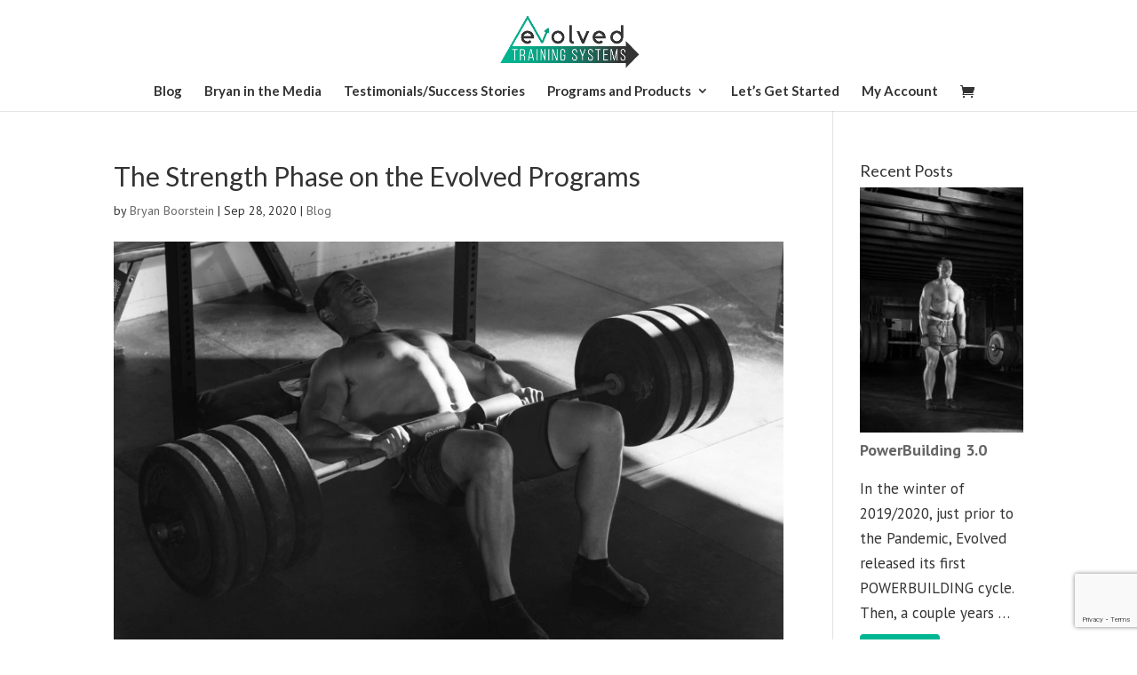

--- FILE ---
content_type: text/html; charset=UTF-8
request_url: https://evolvedtrainingsystems.com/the-strength-phase-on-the-evolved-programs/
body_size: 14874
content:
<!DOCTYPE html>
<html lang="en-US">
<head>
	<meta charset="UTF-8" />
<meta http-equiv="X-UA-Compatible" content="IE=edge">
	<link rel="pingback" href="https://evolvedtrainingsystems.com/xmlrpc.php" />

	<script type="text/javascript">
		document.documentElement.className = 'js';
	</script>

	<meta name='robots' content='index, follow, max-image-preview:large, max-snippet:-1, max-video-preview:-1' />
<script type="text/javascript">
			let jqueryParams=[],jQuery=function(r){return jqueryParams=[...jqueryParams,r],jQuery},$=function(r){return jqueryParams=[...jqueryParams,r],$};window.jQuery=jQuery,window.$=jQuery;let customHeadScripts=!1;jQuery.fn=jQuery.prototype={},$.fn=jQuery.prototype={},jQuery.noConflict=function(r){if(window.jQuery)return jQuery=window.jQuery,$=window.jQuery,customHeadScripts=!0,jQuery.noConflict},jQuery.ready=function(r){jqueryParams=[...jqueryParams,r]},$.ready=function(r){jqueryParams=[...jqueryParams,r]},jQuery.load=function(r){jqueryParams=[...jqueryParams,r]},$.load=function(r){jqueryParams=[...jqueryParams,r]},jQuery.fn.ready=function(r){jqueryParams=[...jqueryParams,r]},$.fn.ready=function(r){jqueryParams=[...jqueryParams,r]};</script>
	<!-- This site is optimized with the Yoast SEO plugin v26.7 - https://yoast.com/wordpress/plugins/seo/ -->
	<title>The Strength Phase on the Evolved Programs - Evolved Training Systems</title>
	<link rel="canonical" href="https://evolvedtrainingsystems.com/the-strength-phase-on-the-evolved-programs/" />
	<meta property="og:locale" content="en_US" />
	<meta property="og:type" content="article" />
	<meta property="og:title" content="The Strength Phase on the Evolved Programs - Evolved Training Systems" />
	<meta property="og:description" content="On the heels of the metabolite training block, we now embark on the strength phase. Any athlete who has been training with a high level of intensity and volume would benefit substantially from implementing this short-term change in protocol. Steve Hall coined this block of training as a “Primer Phase,” and I think that this [&hellip;]" />
	<meta property="og:url" content="https://evolvedtrainingsystems.com/the-strength-phase-on-the-evolved-programs/" />
	<meta property="og:site_name" content="Evolved Training Systems" />
	<meta property="article:published_time" content="2020-09-28T21:11:07+00:00" />
	<meta property="og:image" content="https://evolvedtrainingsystems.com/wp-content/uploads/2019/08/Hammer-Bryan-middle-of-hip-thrust-gritting-good-shot.jpg" />
	<meta property="og:image:width" content="2048" />
	<meta property="og:image:height" content="1367" />
	<meta property="og:image:type" content="image/jpeg" />
	<meta name="author" content="Bryan Boorstein" />
	<meta name="twitter:label1" content="Written by" />
	<meta name="twitter:data1" content="Bryan Boorstein" />
	<meta name="twitter:label2" content="Est. reading time" />
	<meta name="twitter:data2" content="4 minutes" />
	<script type="application/ld+json" class="yoast-schema-graph">{"@context":"https://schema.org","@graph":[{"@type":"Article","@id":"https://evolvedtrainingsystems.com/the-strength-phase-on-the-evolved-programs/#article","isPartOf":{"@id":"https://evolvedtrainingsystems.com/the-strength-phase-on-the-evolved-programs/"},"author":{"name":"Bryan Boorstein","@id":"https://evolvedtrainingsystems.com/#/schema/person/a1d52bf6db4b5d407ca2d3c3ecb91dc5"},"headline":"The Strength Phase on the Evolved Programs","datePublished":"2020-09-28T21:11:07+00:00","mainEntityOfPage":{"@id":"https://evolvedtrainingsystems.com/the-strength-phase-on-the-evolved-programs/"},"wordCount":848,"publisher":{"@id":"https://evolvedtrainingsystems.com/#organization"},"image":{"@id":"https://evolvedtrainingsystems.com/the-strength-phase-on-the-evolved-programs/#primaryimage"},"thumbnailUrl":"https://evolvedtrainingsystems.com/wp-content/uploads/2019/08/Hammer-Bryan-middle-of-hip-thrust-gritting-good-shot.jpg","articleSection":["Blog"],"inLanguage":"en-US"},{"@type":"WebPage","@id":"https://evolvedtrainingsystems.com/the-strength-phase-on-the-evolved-programs/","url":"https://evolvedtrainingsystems.com/the-strength-phase-on-the-evolved-programs/","name":"The Strength Phase on the Evolved Programs - Evolved Training Systems","isPartOf":{"@id":"https://evolvedtrainingsystems.com/#website"},"primaryImageOfPage":{"@id":"https://evolvedtrainingsystems.com/the-strength-phase-on-the-evolved-programs/#primaryimage"},"image":{"@id":"https://evolvedtrainingsystems.com/the-strength-phase-on-the-evolved-programs/#primaryimage"},"thumbnailUrl":"https://evolvedtrainingsystems.com/wp-content/uploads/2019/08/Hammer-Bryan-middle-of-hip-thrust-gritting-good-shot.jpg","datePublished":"2020-09-28T21:11:07+00:00","breadcrumb":{"@id":"https://evolvedtrainingsystems.com/the-strength-phase-on-the-evolved-programs/#breadcrumb"},"inLanguage":"en-US","potentialAction":[{"@type":"ReadAction","target":["https://evolvedtrainingsystems.com/the-strength-phase-on-the-evolved-programs/"]}]},{"@type":"ImageObject","inLanguage":"en-US","@id":"https://evolvedtrainingsystems.com/the-strength-phase-on-the-evolved-programs/#primaryimage","url":"https://evolvedtrainingsystems.com/wp-content/uploads/2019/08/Hammer-Bryan-middle-of-hip-thrust-gritting-good-shot.jpg","contentUrl":"https://evolvedtrainingsystems.com/wp-content/uploads/2019/08/Hammer-Bryan-middle-of-hip-thrust-gritting-good-shot.jpg","width":2048,"height":1367},{"@type":"BreadcrumbList","@id":"https://evolvedtrainingsystems.com/the-strength-phase-on-the-evolved-programs/#breadcrumb","itemListElement":[{"@type":"ListItem","position":1,"name":"Home","item":"https://evolvedtrainingsystems.com/"},{"@type":"ListItem","position":2,"name":"The Strength Phase on the Evolved Programs"}]},{"@type":"WebSite","@id":"https://evolvedtrainingsystems.com/#website","url":"https://evolvedtrainingsystems.com/","name":"Evolved Training Systems","description":"Just another WordPress site","publisher":{"@id":"https://evolvedtrainingsystems.com/#organization"},"potentialAction":[{"@type":"SearchAction","target":{"@type":"EntryPoint","urlTemplate":"https://evolvedtrainingsystems.com/?s={search_term_string}"},"query-input":{"@type":"PropertyValueSpecification","valueRequired":true,"valueName":"search_term_string"}}],"inLanguage":"en-US"},{"@type":"Organization","@id":"https://evolvedtrainingsystems.com/#organization","name":"Evolved Training Systems","url":"https://evolvedtrainingsystems.com/","logo":{"@type":"ImageObject","inLanguage":"en-US","@id":"https://evolvedtrainingsystems.com/#/schema/logo/image/","url":"https://evolvedtrainingsystems.com/wp-content/uploads/2017/12/Evolved-Training-Systems-Logo.jpg","contentUrl":"https://evolvedtrainingsystems.com/wp-content/uploads/2017/12/Evolved-Training-Systems-Logo.jpg","width":720,"height":342,"caption":"Evolved Training Systems"},"image":{"@id":"https://evolvedtrainingsystems.com/#/schema/logo/image/"}},{"@type":"Person","@id":"https://evolvedtrainingsystems.com/#/schema/person/a1d52bf6db4b5d407ca2d3c3ecb91dc5","name":"Bryan Boorstein","image":{"@type":"ImageObject","inLanguage":"en-US","@id":"https://evolvedtrainingsystems.com/#/schema/person/image/","url":"https://secure.gravatar.com/avatar/3c78d0c3d1a550cbb89c86404bec0c9a8544c87f69d47fe715fba644f70e72c4?s=96&d=mm&r=g","contentUrl":"https://secure.gravatar.com/avatar/3c78d0c3d1a550cbb89c86404bec0c9a8544c87f69d47fe715fba644f70e72c4?s=96&d=mm&r=g","caption":"Bryan Boorstein"}}]}</script>
	<!-- / Yoast SEO plugin. -->


<link rel='dns-prefetch' href='//www.google.com' />
<link rel='dns-prefetch' href='//fonts.googleapis.com' />
<link rel="alternate" type="application/rss+xml" title="Evolved Training Systems &raquo; Feed" href="https://evolvedtrainingsystems.com/feed/" />
<link rel="alternate" type="application/rss+xml" title="Evolved Training Systems &raquo; Comments Feed" href="https://evolvedtrainingsystems.com/comments/feed/" />
<link rel="alternate" title="oEmbed (JSON)" type="application/json+oembed" href="https://evolvedtrainingsystems.com/wp-json/oembed/1.0/embed?url=https%3A%2F%2Fevolvedtrainingsystems.com%2Fthe-strength-phase-on-the-evolved-programs%2F" />
<link rel="alternate" title="oEmbed (XML)" type="text/xml+oembed" href="https://evolvedtrainingsystems.com/wp-json/oembed/1.0/embed?url=https%3A%2F%2Fevolvedtrainingsystems.com%2Fthe-strength-phase-on-the-evolved-programs%2F&#038;format=xml" />
<meta content="Evolved Training Systems v." name="generator"/><link rel='stylesheet' id='twb-open-sans-css' href='https://fonts.googleapis.com/css?family=Open+Sans%3A300%2C400%2C500%2C600%2C700%2C800&#038;display=swap&#038;ver=6.9' type='text/css' media='all' />
<link rel='stylesheet' id='twb-global-css' href='https://evolvedtrainingsystems.com/wp-content/plugins/wd-instagram-feed/booster/assets/css/global.css?ver=1.0.0' type='text/css' media='all' />
<link rel='stylesheet' id='pt-cv-public-style-css' href='https://evolvedtrainingsystems.com/wp-content/plugins/content-views-query-and-display-post-page/public/assets/css/cv.css?ver=4.2.1' type='text/css' media='all' />
<style id='wp-block-library-inline-css' type='text/css'>
:root{--wp-block-synced-color:#7a00df;--wp-block-synced-color--rgb:122,0,223;--wp-bound-block-color:var(--wp-block-synced-color);--wp-editor-canvas-background:#ddd;--wp-admin-theme-color:#007cba;--wp-admin-theme-color--rgb:0,124,186;--wp-admin-theme-color-darker-10:#006ba1;--wp-admin-theme-color-darker-10--rgb:0,107,160.5;--wp-admin-theme-color-darker-20:#005a87;--wp-admin-theme-color-darker-20--rgb:0,90,135;--wp-admin-border-width-focus:2px}@media (min-resolution:192dpi){:root{--wp-admin-border-width-focus:1.5px}}.wp-element-button{cursor:pointer}:root .has-very-light-gray-background-color{background-color:#eee}:root .has-very-dark-gray-background-color{background-color:#313131}:root .has-very-light-gray-color{color:#eee}:root .has-very-dark-gray-color{color:#313131}:root .has-vivid-green-cyan-to-vivid-cyan-blue-gradient-background{background:linear-gradient(135deg,#00d084,#0693e3)}:root .has-purple-crush-gradient-background{background:linear-gradient(135deg,#34e2e4,#4721fb 50%,#ab1dfe)}:root .has-hazy-dawn-gradient-background{background:linear-gradient(135deg,#faaca8,#dad0ec)}:root .has-subdued-olive-gradient-background{background:linear-gradient(135deg,#fafae1,#67a671)}:root .has-atomic-cream-gradient-background{background:linear-gradient(135deg,#fdd79a,#004a59)}:root .has-nightshade-gradient-background{background:linear-gradient(135deg,#330968,#31cdcf)}:root .has-midnight-gradient-background{background:linear-gradient(135deg,#020381,#2874fc)}:root{--wp--preset--font-size--normal:16px;--wp--preset--font-size--huge:42px}.has-regular-font-size{font-size:1em}.has-larger-font-size{font-size:2.625em}.has-normal-font-size{font-size:var(--wp--preset--font-size--normal)}.has-huge-font-size{font-size:var(--wp--preset--font-size--huge)}.has-text-align-center{text-align:center}.has-text-align-left{text-align:left}.has-text-align-right{text-align:right}.has-fit-text{white-space:nowrap!important}#end-resizable-editor-section{display:none}.aligncenter{clear:both}.items-justified-left{justify-content:flex-start}.items-justified-center{justify-content:center}.items-justified-right{justify-content:flex-end}.items-justified-space-between{justify-content:space-between}.screen-reader-text{border:0;clip-path:inset(50%);height:1px;margin:-1px;overflow:hidden;padding:0;position:absolute;width:1px;word-wrap:normal!important}.screen-reader-text:focus{background-color:#ddd;clip-path:none;color:#444;display:block;font-size:1em;height:auto;left:5px;line-height:normal;padding:15px 23px 14px;text-decoration:none;top:5px;width:auto;z-index:100000}html :where(.has-border-color){border-style:solid}html :where([style*=border-top-color]){border-top-style:solid}html :where([style*=border-right-color]){border-right-style:solid}html :where([style*=border-bottom-color]){border-bottom-style:solid}html :where([style*=border-left-color]){border-left-style:solid}html :where([style*=border-width]){border-style:solid}html :where([style*=border-top-width]){border-top-style:solid}html :where([style*=border-right-width]){border-right-style:solid}html :where([style*=border-bottom-width]){border-bottom-style:solid}html :where([style*=border-left-width]){border-left-style:solid}html :where(img[class*=wp-image-]){height:auto;max-width:100%}:where(figure){margin:0 0 1em}html :where(.is-position-sticky){--wp-admin--admin-bar--position-offset:var(--wp-admin--admin-bar--height,0px)}@media screen and (max-width:600px){html :where(.is-position-sticky){--wp-admin--admin-bar--position-offset:0px}}

/*# sourceURL=wp-block-library-inline-css */
</style><style id='global-styles-inline-css' type='text/css'>
:root{--wp--preset--aspect-ratio--square: 1;--wp--preset--aspect-ratio--4-3: 4/3;--wp--preset--aspect-ratio--3-4: 3/4;--wp--preset--aspect-ratio--3-2: 3/2;--wp--preset--aspect-ratio--2-3: 2/3;--wp--preset--aspect-ratio--16-9: 16/9;--wp--preset--aspect-ratio--9-16: 9/16;--wp--preset--color--black: #000000;--wp--preset--color--cyan-bluish-gray: #abb8c3;--wp--preset--color--white: #ffffff;--wp--preset--color--pale-pink: #f78da7;--wp--preset--color--vivid-red: #cf2e2e;--wp--preset--color--luminous-vivid-orange: #ff6900;--wp--preset--color--luminous-vivid-amber: #fcb900;--wp--preset--color--light-green-cyan: #7bdcb5;--wp--preset--color--vivid-green-cyan: #00d084;--wp--preset--color--pale-cyan-blue: #8ed1fc;--wp--preset--color--vivid-cyan-blue: #0693e3;--wp--preset--color--vivid-purple: #9b51e0;--wp--preset--gradient--vivid-cyan-blue-to-vivid-purple: linear-gradient(135deg,rgb(6,147,227) 0%,rgb(155,81,224) 100%);--wp--preset--gradient--light-green-cyan-to-vivid-green-cyan: linear-gradient(135deg,rgb(122,220,180) 0%,rgb(0,208,130) 100%);--wp--preset--gradient--luminous-vivid-amber-to-luminous-vivid-orange: linear-gradient(135deg,rgb(252,185,0) 0%,rgb(255,105,0) 100%);--wp--preset--gradient--luminous-vivid-orange-to-vivid-red: linear-gradient(135deg,rgb(255,105,0) 0%,rgb(207,46,46) 100%);--wp--preset--gradient--very-light-gray-to-cyan-bluish-gray: linear-gradient(135deg,rgb(238,238,238) 0%,rgb(169,184,195) 100%);--wp--preset--gradient--cool-to-warm-spectrum: linear-gradient(135deg,rgb(74,234,220) 0%,rgb(151,120,209) 20%,rgb(207,42,186) 40%,rgb(238,44,130) 60%,rgb(251,105,98) 80%,rgb(254,248,76) 100%);--wp--preset--gradient--blush-light-purple: linear-gradient(135deg,rgb(255,206,236) 0%,rgb(152,150,240) 100%);--wp--preset--gradient--blush-bordeaux: linear-gradient(135deg,rgb(254,205,165) 0%,rgb(254,45,45) 50%,rgb(107,0,62) 100%);--wp--preset--gradient--luminous-dusk: linear-gradient(135deg,rgb(255,203,112) 0%,rgb(199,81,192) 50%,rgb(65,88,208) 100%);--wp--preset--gradient--pale-ocean: linear-gradient(135deg,rgb(255,245,203) 0%,rgb(182,227,212) 50%,rgb(51,167,181) 100%);--wp--preset--gradient--electric-grass: linear-gradient(135deg,rgb(202,248,128) 0%,rgb(113,206,126) 100%);--wp--preset--gradient--midnight: linear-gradient(135deg,rgb(2,3,129) 0%,rgb(40,116,252) 100%);--wp--preset--font-size--small: 13px;--wp--preset--font-size--medium: 20px;--wp--preset--font-size--large: 36px;--wp--preset--font-size--x-large: 42px;--wp--preset--spacing--20: 0.44rem;--wp--preset--spacing--30: 0.67rem;--wp--preset--spacing--40: 1rem;--wp--preset--spacing--50: 1.5rem;--wp--preset--spacing--60: 2.25rem;--wp--preset--spacing--70: 3.38rem;--wp--preset--spacing--80: 5.06rem;--wp--preset--shadow--natural: 6px 6px 9px rgba(0, 0, 0, 0.2);--wp--preset--shadow--deep: 12px 12px 50px rgba(0, 0, 0, 0.4);--wp--preset--shadow--sharp: 6px 6px 0px rgba(0, 0, 0, 0.2);--wp--preset--shadow--outlined: 6px 6px 0px -3px rgb(255, 255, 255), 6px 6px rgb(0, 0, 0);--wp--preset--shadow--crisp: 6px 6px 0px rgb(0, 0, 0);}:root { --wp--style--global--content-size: 823px;--wp--style--global--wide-size: 1080px; }:where(body) { margin: 0; }.wp-site-blocks > .alignleft { float: left; margin-right: 2em; }.wp-site-blocks > .alignright { float: right; margin-left: 2em; }.wp-site-blocks > .aligncenter { justify-content: center; margin-left: auto; margin-right: auto; }:where(.is-layout-flex){gap: 0.5em;}:where(.is-layout-grid){gap: 0.5em;}.is-layout-flow > .alignleft{float: left;margin-inline-start: 0;margin-inline-end: 2em;}.is-layout-flow > .alignright{float: right;margin-inline-start: 2em;margin-inline-end: 0;}.is-layout-flow > .aligncenter{margin-left: auto !important;margin-right: auto !important;}.is-layout-constrained > .alignleft{float: left;margin-inline-start: 0;margin-inline-end: 2em;}.is-layout-constrained > .alignright{float: right;margin-inline-start: 2em;margin-inline-end: 0;}.is-layout-constrained > .aligncenter{margin-left: auto !important;margin-right: auto !important;}.is-layout-constrained > :where(:not(.alignleft):not(.alignright):not(.alignfull)){max-width: var(--wp--style--global--content-size);margin-left: auto !important;margin-right: auto !important;}.is-layout-constrained > .alignwide{max-width: var(--wp--style--global--wide-size);}body .is-layout-flex{display: flex;}.is-layout-flex{flex-wrap: wrap;align-items: center;}.is-layout-flex > :is(*, div){margin: 0;}body .is-layout-grid{display: grid;}.is-layout-grid > :is(*, div){margin: 0;}body{padding-top: 0px;padding-right: 0px;padding-bottom: 0px;padding-left: 0px;}:root :where(.wp-element-button, .wp-block-button__link){background-color: #32373c;border-width: 0;color: #fff;font-family: inherit;font-size: inherit;font-style: inherit;font-weight: inherit;letter-spacing: inherit;line-height: inherit;padding-top: calc(0.667em + 2px);padding-right: calc(1.333em + 2px);padding-bottom: calc(0.667em + 2px);padding-left: calc(1.333em + 2px);text-decoration: none;text-transform: inherit;}.has-black-color{color: var(--wp--preset--color--black) !important;}.has-cyan-bluish-gray-color{color: var(--wp--preset--color--cyan-bluish-gray) !important;}.has-white-color{color: var(--wp--preset--color--white) !important;}.has-pale-pink-color{color: var(--wp--preset--color--pale-pink) !important;}.has-vivid-red-color{color: var(--wp--preset--color--vivid-red) !important;}.has-luminous-vivid-orange-color{color: var(--wp--preset--color--luminous-vivid-orange) !important;}.has-luminous-vivid-amber-color{color: var(--wp--preset--color--luminous-vivid-amber) !important;}.has-light-green-cyan-color{color: var(--wp--preset--color--light-green-cyan) !important;}.has-vivid-green-cyan-color{color: var(--wp--preset--color--vivid-green-cyan) !important;}.has-pale-cyan-blue-color{color: var(--wp--preset--color--pale-cyan-blue) !important;}.has-vivid-cyan-blue-color{color: var(--wp--preset--color--vivid-cyan-blue) !important;}.has-vivid-purple-color{color: var(--wp--preset--color--vivid-purple) !important;}.has-black-background-color{background-color: var(--wp--preset--color--black) !important;}.has-cyan-bluish-gray-background-color{background-color: var(--wp--preset--color--cyan-bluish-gray) !important;}.has-white-background-color{background-color: var(--wp--preset--color--white) !important;}.has-pale-pink-background-color{background-color: var(--wp--preset--color--pale-pink) !important;}.has-vivid-red-background-color{background-color: var(--wp--preset--color--vivid-red) !important;}.has-luminous-vivid-orange-background-color{background-color: var(--wp--preset--color--luminous-vivid-orange) !important;}.has-luminous-vivid-amber-background-color{background-color: var(--wp--preset--color--luminous-vivid-amber) !important;}.has-light-green-cyan-background-color{background-color: var(--wp--preset--color--light-green-cyan) !important;}.has-vivid-green-cyan-background-color{background-color: var(--wp--preset--color--vivid-green-cyan) !important;}.has-pale-cyan-blue-background-color{background-color: var(--wp--preset--color--pale-cyan-blue) !important;}.has-vivid-cyan-blue-background-color{background-color: var(--wp--preset--color--vivid-cyan-blue) !important;}.has-vivid-purple-background-color{background-color: var(--wp--preset--color--vivid-purple) !important;}.has-black-border-color{border-color: var(--wp--preset--color--black) !important;}.has-cyan-bluish-gray-border-color{border-color: var(--wp--preset--color--cyan-bluish-gray) !important;}.has-white-border-color{border-color: var(--wp--preset--color--white) !important;}.has-pale-pink-border-color{border-color: var(--wp--preset--color--pale-pink) !important;}.has-vivid-red-border-color{border-color: var(--wp--preset--color--vivid-red) !important;}.has-luminous-vivid-orange-border-color{border-color: var(--wp--preset--color--luminous-vivid-orange) !important;}.has-luminous-vivid-amber-border-color{border-color: var(--wp--preset--color--luminous-vivid-amber) !important;}.has-light-green-cyan-border-color{border-color: var(--wp--preset--color--light-green-cyan) !important;}.has-vivid-green-cyan-border-color{border-color: var(--wp--preset--color--vivid-green-cyan) !important;}.has-pale-cyan-blue-border-color{border-color: var(--wp--preset--color--pale-cyan-blue) !important;}.has-vivid-cyan-blue-border-color{border-color: var(--wp--preset--color--vivid-cyan-blue) !important;}.has-vivid-purple-border-color{border-color: var(--wp--preset--color--vivid-purple) !important;}.has-vivid-cyan-blue-to-vivid-purple-gradient-background{background: var(--wp--preset--gradient--vivid-cyan-blue-to-vivid-purple) !important;}.has-light-green-cyan-to-vivid-green-cyan-gradient-background{background: var(--wp--preset--gradient--light-green-cyan-to-vivid-green-cyan) !important;}.has-luminous-vivid-amber-to-luminous-vivid-orange-gradient-background{background: var(--wp--preset--gradient--luminous-vivid-amber-to-luminous-vivid-orange) !important;}.has-luminous-vivid-orange-to-vivid-red-gradient-background{background: var(--wp--preset--gradient--luminous-vivid-orange-to-vivid-red) !important;}.has-very-light-gray-to-cyan-bluish-gray-gradient-background{background: var(--wp--preset--gradient--very-light-gray-to-cyan-bluish-gray) !important;}.has-cool-to-warm-spectrum-gradient-background{background: var(--wp--preset--gradient--cool-to-warm-spectrum) !important;}.has-blush-light-purple-gradient-background{background: var(--wp--preset--gradient--blush-light-purple) !important;}.has-blush-bordeaux-gradient-background{background: var(--wp--preset--gradient--blush-bordeaux) !important;}.has-luminous-dusk-gradient-background{background: var(--wp--preset--gradient--luminous-dusk) !important;}.has-pale-ocean-gradient-background{background: var(--wp--preset--gradient--pale-ocean) !important;}.has-electric-grass-gradient-background{background: var(--wp--preset--gradient--electric-grass) !important;}.has-midnight-gradient-background{background: var(--wp--preset--gradient--midnight) !important;}.has-small-font-size{font-size: var(--wp--preset--font-size--small) !important;}.has-medium-font-size{font-size: var(--wp--preset--font-size--medium) !important;}.has-large-font-size{font-size: var(--wp--preset--font-size--large) !important;}.has-x-large-font-size{font-size: var(--wp--preset--font-size--x-large) !important;}
/*# sourceURL=global-styles-inline-css */
</style>

<link rel='stylesheet' id='wp-components-css' href='https://evolvedtrainingsystems.com/wp-includes/css/dist/components/style.min.css?ver=6.9' type='text/css' media='all' />
<link rel='stylesheet' id='wp-preferences-css' href='https://evolvedtrainingsystems.com/wp-includes/css/dist/preferences/style.min.css?ver=6.9' type='text/css' media='all' />
<link rel='stylesheet' id='wp-block-editor-css' href='https://evolvedtrainingsystems.com/wp-includes/css/dist/block-editor/style.min.css?ver=6.9' type='text/css' media='all' />
<link rel='stylesheet' id='popup-maker-block-library-style-css' href='https://evolvedtrainingsystems.com/wp-content/plugins/popup-maker/dist/packages/block-library-style.css?ver=dbea705cfafe089d65f1' type='text/css' media='all' />
<link rel='stylesheet' id='woocommerce-layout-css' href='https://evolvedtrainingsystems.com/wp-content/plugins/woocommerce/assets/css/woocommerce-layout.css?ver=10.4.3' type='text/css' media='all' />
<link rel='stylesheet' id='woocommerce-smallscreen-css' href='https://evolvedtrainingsystems.com/wp-content/plugins/woocommerce/assets/css/woocommerce-smallscreen.css?ver=10.4.3' type='text/css' media='only screen and (max-width: 768px)' />
<link rel='stylesheet' id='woocommerce-general-css' href='https://evolvedtrainingsystems.com/wp-content/plugins/woocommerce/assets/css/woocommerce.css?ver=10.4.3' type='text/css' media='all' />
<style id='woocommerce-inline-inline-css' type='text/css'>
.woocommerce form .form-row .required { visibility: visible; }
/*# sourceURL=woocommerce-inline-inline-css */
</style>
<link rel='stylesheet' id='et-builder-googlefonts-cached-css' href='https://fonts.googleapis.com/css?family=Lato:100,100italic,300,300italic,regular,italic,700,700italic,900,900italic|PT+Sans:regular,italic,700,700italic&#038;subset=latin,latin-ext,cyrillic,cyrillic-ext&#038;display=swap' type='text/css' media='all' />
<link rel='stylesheet' id='divi-style-parent-css' href='https://evolvedtrainingsystems.com/wp-content/themes/Divi/style-static.min.css?ver=4.27.5' type='text/css' media='all' />
<link rel='stylesheet' id='child-style-css' href='https://evolvedtrainingsystems.com/wp-content/themes/evolve-training/style.css?ver=4.27.5' type='text/css' media='all' />
<link rel='stylesheet' id='divi-style-pum-css' href='https://evolvedtrainingsystems.com/wp-content/themes/evolve-training/style.css?ver=4.27.5' type='text/css' media='all' />
<script type="text/javascript" src="https://evolvedtrainingsystems.com/wp-includes/js/jquery/jquery.min.js?ver=3.7.1" id="jquery-core-js"></script>
<script type="text/javascript" src="https://evolvedtrainingsystems.com/wp-includes/js/jquery/jquery-migrate.min.js?ver=3.4.1" id="jquery-migrate-js"></script>
<script type="text/javascript" id="jquery-js-after">
/* <![CDATA[ */
jqueryParams.length&&$.each(jqueryParams,function(e,r){if("function"==typeof r){var n=String(r);n.replace("$","jQuery");var a=new Function("return "+n)();$(document).ready(a)}});
//# sourceURL=jquery-js-after
/* ]]> */
</script>
<script type="text/javascript" src="https://evolvedtrainingsystems.com/wp-content/plugins/wd-instagram-feed/booster/assets/js/circle-progress.js?ver=1.2.2" id="twb-circle-js"></script>
<script type="text/javascript" id="twb-global-js-extra">
/* <![CDATA[ */
var twb = {"nonce":"7438d8b1cf","ajax_url":"https://evolvedtrainingsystems.com/wp-admin/admin-ajax.php","plugin_url":"https://evolvedtrainingsystems.com/wp-content/plugins/wd-instagram-feed/booster","href":"https://evolvedtrainingsystems.com/wp-admin/admin.php?page=twb_instagram-feed"};
var twb = {"nonce":"7438d8b1cf","ajax_url":"https://evolvedtrainingsystems.com/wp-admin/admin-ajax.php","plugin_url":"https://evolvedtrainingsystems.com/wp-content/plugins/wd-instagram-feed/booster","href":"https://evolvedtrainingsystems.com/wp-admin/admin.php?page=twb_instagram-feed"};
//# sourceURL=twb-global-js-extra
/* ]]> */
</script>
<script type="text/javascript" src="https://evolvedtrainingsystems.com/wp-content/plugins/wd-instagram-feed/booster/assets/js/global.js?ver=1.0.0" id="twb-global-js"></script>
<script type="text/javascript" src="https://evolvedtrainingsystems.com/wp-content/plugins/woocommerce/assets/js/jquery-blockui/jquery.blockUI.min.js?ver=2.7.0-wc.10.4.3" id="wc-jquery-blockui-js" defer="defer" data-wp-strategy="defer"></script>
<script type="text/javascript" id="wc-add-to-cart-js-extra">
/* <![CDATA[ */
var wc_add_to_cart_params = {"ajax_url":"/wp-admin/admin-ajax.php","wc_ajax_url":"/?wc-ajax=%%endpoint%%","i18n_view_cart":"View cart","cart_url":"https://evolvedtrainingsystems.com/cart/","is_cart":"","cart_redirect_after_add":"yes"};
//# sourceURL=wc-add-to-cart-js-extra
/* ]]> */
</script>
<script type="text/javascript" src="https://evolvedtrainingsystems.com/wp-content/plugins/woocommerce/assets/js/frontend/add-to-cart.min.js?ver=10.4.3" id="wc-add-to-cart-js" defer="defer" data-wp-strategy="defer"></script>
<script type="text/javascript" src="https://evolvedtrainingsystems.com/wp-content/plugins/woocommerce/assets/js/js-cookie/js.cookie.min.js?ver=2.1.4-wc.10.4.3" id="wc-js-cookie-js" defer="defer" data-wp-strategy="defer"></script>
<script type="text/javascript" id="woocommerce-js-extra">
/* <![CDATA[ */
var woocommerce_params = {"ajax_url":"/wp-admin/admin-ajax.php","wc_ajax_url":"/?wc-ajax=%%endpoint%%","i18n_password_show":"Show password","i18n_password_hide":"Hide password"};
//# sourceURL=woocommerce-js-extra
/* ]]> */
</script>
<script type="text/javascript" src="https://evolvedtrainingsystems.com/wp-content/plugins/woocommerce/assets/js/frontend/woocommerce.min.js?ver=10.4.3" id="woocommerce-js" defer="defer" data-wp-strategy="defer"></script>
<link rel="https://api.w.org/" href="https://evolvedtrainingsystems.com/wp-json/" /><link rel="alternate" title="JSON" type="application/json" href="https://evolvedtrainingsystems.com/wp-json/wp/v2/posts/16030" /><link rel="EditURI" type="application/rsd+xml" title="RSD" href="https://evolvedtrainingsystems.com/xmlrpc.php?rsd" />
<meta name="generator" content="WordPress 6.9" />
<meta name="generator" content="WooCommerce 10.4.3" />
<link rel='shortlink' href='https://evolvedtrainingsystems.com/?p=16030' />
<meta name="viewport" content="width=device-width, initial-scale=1.0, maximum-scale=1.0, user-scalable=0" />	<noscript><style>.woocommerce-product-gallery{ opacity: 1 !important; }</style></noscript>
	<!-- All in one Favicon 4.8 --><!-- Google Tag Manager -->
<script>(function(w,d,s,l,i){w[l]=w[l]||[];w[l].push({'gtm.start':
new Date().getTime(),event:'gtm.js'});var f=d.getElementsByTagName(s)[0],
j=d.createElement(s),dl=l!='dataLayer'?'&l='+l:'';j.async=true;j.src=
'https://www.googletagmanager.com/gtm.js?id='+i+dl;f.parentNode.insertBefore(j,f);
})(window,document,'script','dataLayer','GTM-W66K5CV');</script>
<!-- End Google Tag Manager -->

<script type="text/javascript" src="https://load.fomo.com/api/v1/BGNSoDJLsMdLLdiRyWNTRw/load.js" async></script><link rel="icon" href="https://evolvedtrainingsystems.com/wp-content/uploads/2018/02/Evolved-Training-Systems-Logo-SQUARE-Favicon-2-100x100.png" sizes="32x32" />
<link rel="icon" href="https://evolvedtrainingsystems.com/wp-content/uploads/2018/02/Evolved-Training-Systems-Logo-SQUARE-Favicon-2.png" sizes="192x192" />
<link rel="apple-touch-icon" href="https://evolvedtrainingsystems.com/wp-content/uploads/2018/02/Evolved-Training-Systems-Logo-SQUARE-Favicon-2.png" />
<meta name="msapplication-TileImage" content="https://evolvedtrainingsystems.com/wp-content/uploads/2018/02/Evolved-Training-Systems-Logo-SQUARE-Favicon-2.png" />
<link rel="stylesheet" id="et-divi-customizer-global-cached-inline-styles" href="https://evolvedtrainingsystems.com/wp-content/et-cache/global/et-divi-customizer-global.min.css?ver=1765116830" />	

	
<link rel='stylesheet' id='wc-stripe-blocks-checkout-style-css' href='https://evolvedtrainingsystems.com/wp-content/plugins/woocommerce-gateway-stripe/build/upe-blocks.css?ver=1e1661bb3db973deba05' type='text/css' media='all' />
<link rel='stylesheet' id='wc-blocks-style-css' href='https://evolvedtrainingsystems.com/wp-content/plugins/woocommerce/assets/client/blocks/wc-blocks.css?ver=wc-10.4.3' type='text/css' media='all' />
</head>
<body class="wp-singular post-template-default single single-post postid-16030 single-format-standard wp-theme-Divi wp-child-theme-evolve-training theme-Divi woocommerce-no-js et_button_custom_icon et_pb_button_helper_class et_non_fixed_nav et_show_nav et_pb_show_title et_primary_nav_dropdown_animation_fade et_secondary_nav_dropdown_animation_fade et_header_style_centered et_pb_footer_columns3 et_cover_background et_pb_gutter osx et_pb_gutters3 et_right_sidebar et_divi_theme et-db">
	<div id="page-container">

	
	
			<header id="main-header" data-height-onload="90">
			<div class="container clearfix et_menu_container">
							<div class="logo_container">
					<span class="logo_helper"></span>
					<a href="https://evolvedtrainingsystems.com/">
						<img src="https://evolvedtrainingsystems.com/wp-content/uploads/2017/12/Evolved-Training-Systems-Logo.jpg" alt="Evolved Training Systems" id="logo" data-height-percentage="88" />
					</a>
				</div>
							<div id="et-top-navigation" data-height="90" data-fixed-height="40">
											<nav id="top-menu-nav">
						<ul id="top-menu" class="nav"><li id="menu-item-130" class="menu-item menu-item-type-post_type menu-item-object-page menu-item-130"><a href="https://evolvedtrainingsystems.com/blog/">Blog</a></li>
<li id="menu-item-124" class="menu-item menu-item-type-post_type menu-item-object-page menu-item-124"><a href="https://evolvedtrainingsystems.com/bryan-in-the-media/">Bryan in the Media</a></li>
<li id="menu-item-123" class="menu-item menu-item-type-post_type menu-item-object-page menu-item-123"><a href="https://evolvedtrainingsystems.com/testimonials-success-stories-2/">Testimonials/Success Stories</a></li>
<li id="menu-item-266" class="menu-item menu-item-type-custom menu-item-object-custom menu-item-has-children menu-item-266"><a href="#">Programs and Products</a>
<ul class="sub-menu">
	<li id="menu-item-1116" class="menu-item menu-item-type-custom menu-item-object-custom menu-item-1116"><a href="/product/evolved-training-daily-workout-program/">Daily Training Program</a></li>
	<li id="menu-item-4505" class="menu-item menu-item-type-custom menu-item-object-custom menu-item-4505"><a href="/product/evolved-physique-daily-workout-program/">Physique Training Program</a></li>
	<li id="menu-item-15319" class="menu-item menu-item-type-custom menu-item-object-custom menu-item-15319"><a href="https://evolvedtrainingsystems.com/product/evolved-physique-globo-program/">Physique Globo Program</a></li>
	<li id="menu-item-27983" class="menu-item menu-item-type-custom menu-item-object-custom menu-item-27983"><a href="https://evolvedtrainingsystems.com/product/evolved-full-body-program/">Full Body Program</a></li>
	<li id="menu-item-224" class="menu-item menu-item-type-post_type menu-item-object-page menu-item-224"><a href="https://evolvedtrainingsystems.com/programs/">One-on-One Programs</a></li>
	<li id="menu-item-33290" class="menu-item menu-item-type-post_type menu-item-object-page menu-item-33290"><a href="https://evolvedtrainingsystems.com/one-week-workout-signup/">One Week Workout Signup</a></li>
	<li id="menu-item-2712" class="menu-item menu-item-type-post_type menu-item-object-page menu-item-2712"><a href="https://evolvedtrainingsystems.com/products/">Products</a></li>
</ul>
</li>
<li id="menu-item-122" class="menu-item menu-item-type-post_type menu-item-object-page menu-item-122"><a href="https://evolvedtrainingsystems.com/lets-get-started/">Let’s Get Started</a></li>
<li id="menu-item-1662" class="menu-item menu-item-type-post_type menu-item-object-page menu-item-1662"><a href="https://evolvedtrainingsystems.com/my-account/">My Account</a></li>
</ul>						</nav>
					
					<a href="https://evolvedtrainingsystems.com/cart/" class="et-cart-info">
				<span></span>
			</a>
					
					
					<div id="et_mobile_nav_menu">
				<div class="mobile_nav closed">
					<span class="select_page">Select Page</span>
					<span class="mobile_menu_bar mobile_menu_bar_toggle"></span>
				</div>
			</div>				</div> <!-- #et-top-navigation -->
			</div> <!-- .container -->
			<div class="et_search_outer">
				<div class="container et_search_form_container">
					<form role="search" method="get" class="et-search-form" action="https://evolvedtrainingsystems.com/">
					<input type="search" class="et-search-field" placeholder="Search &hellip;" value="" name="s" title="Search for:" />					</form>
					<span class="et_close_search_field"></span>
				</div>
			</div>
		</header> <!-- #main-header -->
			<div id="et-main-area">
	
<div id="main-content">
		<div class="container">
		<div id="content-area" class="clearfix">
			<div id="left-area">
											<article id="post-16030" class="et_pb_post post-16030 post type-post status-publish format-standard has-post-thumbnail category-blog">
											<div class="et_post_meta_wrapper">
							<h1 class="entry-title">The Strength Phase on the Evolved Programs</h1>

						<p class="post-meta"> by <span class="author vcard"><a href="https://evolvedtrainingsystems.com/author/bryanboorstein/" title="Posts by Bryan Boorstein" rel="author">Bryan Boorstein</a></span> | <span class="published">Sep 28, 2020</span> | <a href="https://evolvedtrainingsystems.com/category/blog/" rel="category tag">Blog</a></p><img src="https://evolvedtrainingsystems.com/wp-content/uploads/2019/08/Hammer-Bryan-middle-of-hip-thrust-gritting-good-shot-1080x675.jpg" alt="The Strength Phase on the Evolved Programs" class="" width="1080" height="675" srcset="https://evolvedtrainingsystems.com/wp-content/uploads/2019/08/Hammer-Bryan-middle-of-hip-thrust-gritting-good-shot-1080x675.jpg 1080w, https://evolvedtrainingsystems.com/wp-content/uploads/2019/08/Hammer-Bryan-middle-of-hip-thrust-gritting-good-shot-400x250.jpg 400w" sizes="(max-width: 1080px) 100vw, 1080px" />
												</div> <!-- .et_post_meta_wrapper -->
				
					<div class="entry-content">
					<p>On the heels of the <strong>metabolite training</strong> block, we now embark on the strength phase. Any athlete who has been training with a high level of intensity and volume would benefit substantially from implementing this short-term change in protocol.</p>
<p>Steve Hall coined this block of training as a “Primer Phase,” and I think that this is a perfect way of describing it. It will literally PRIME your body for more gains in the future, where continuing to do the same thing would cause some issues. Two of these concerns are:</p>
<p><u>Psychological Impact</u> &#8211; Metabolite training is really difficult. Completing circuits of movements with short rest, close to failure, is a painful way to train. There is mental angst associated with it, as well as a general level of “excitement” that is needed to get amped up. The Low rep strength block will allow you lengthy rest periods and lots of recovery to help balance cortisol levels  and help optimize progress going forward!</p>
<p><u>Muscle-Fiber Conversion</u> – Metabolite training is similar to lactic threshold training from the aerobic world (or CrossFit; highly glycolytic). It has been shown that the body becomes so efficient at clearing lactic acid, that the effectiveness of the protocol actually diminishes due to some conversion of fast-twitch to slow-twitch fibers. This is far from ideal for a strength sport, or those looking to build muscle. Therefore, switching to a program that is dominated by fast-twitch style strength work will help your muscle-fibers convert back to those strong muscle-building fibers that we want!</p>
<p><u>Benefits of the Strength Phase</u></p>
<p>1. <strong>Flush Fatigue</strong> &#8211; If a DELOAD is a one-week period that flushes fatigue to optimize performance, this strength phase is a deload week on steroids. The difference is that a deload week means light weights. This strength phase is composed of heavy lifting with low reps; where the intention is to deload only volume and the rep target range for a month.</p>
<p>2. <strong>Re-sensitizing Muscle Tissue</strong> – Volume tolerance is a real thing (adaptive resistance). It would be great if we could just keep accruing more volume forever. But sessions would get really long and fatigue would get really high. So instead we do deload weeks and strength phases to make sure that the body is PRIMED and RESPONSIVE to volume for the next cycle of training.</p>
<p>3. <strong>Nutrition</strong> –The amount of energy expenditure in the strength phase is low and doesn’t really require any specific fuel source aside from ample Protein. If you were bulking and would like to take a break back to maintenance or do a short cut, this would be a great time. If you have been dieting really hard and have some built up diet fatigue, you may want to consider bringing calories back up to maintenance. Personally, I will be doing the former, and going from caloric surplus into maintenance as I PRIME my body for a cutting phase down the road (try to ensure I hold onto as much muscle as possible).</p>
<p><u>More Details of the Strength Cycle</u></p>
<p>&#8211; Total length of 5 weeks<br />
&#8211; Training 4x/week; mostly compound movements<br />
&#8211; Generally between 2-6 Rep sets for big compounds and 5-10 Reps for smaller compounds<br />
&#8211; Slight variations between the programs (Original Evolved vs Physique vs Globo Physique)</p>
<p><span style="text-decoration: underline;">LINEAR PERIODIZATION</span></p>
<p>One of the most effective ways to implement a &#8220;strength focus&#8221; cycle is with Linear Periodization.</p>
<p>In this approach, the reps will decrease week to week with a coordinated increase in load.</p>
<p>As always, it makes sense to begin the block with easier &#8220;subjective effort,&#8221; such that you can confidently increase load and maintain movement integrity as the reps decrease week to week.</p>
<p>For BIG COMPOUND movements (like Back Squat or Deadlift) we may see a rep scheme such as 6-5-4-3-2, decreasing one rep each week.</p>
<p>For SMALLER COMPOUND movements (like Bentover Rows and Upper Body Presses) the reps will be a bit higher across the board (nobody needs to be testing a 1-RM for a Bentover Row).</p>
<p>Due to movement variation and intended stimulus, some exercises may use higher reps and others with lower reps, but all REPEATING MOVEMENTS will follow the decreasing reps &#8220;Linear&#8221; approach.</p>
<p>As stated above, we will pretty much stay below 10 reps on everything in this cycle!</p>
<p><u>What Comes Next?</u></p>
<p>This strength phase can be considered both the end of the training year and the beginning of the next training year. It is flushing the fatigue from the prior work and setting you up for a successful year progress!</p>
<p>That means that we now start a brand new year of training. You can expect a lot of classic Evolved programming:</p>
<p><strong>The Physique programs</strong> will continue manipulating volume/intensity/frequency and periodizing in a manner that ensures progress and recovery. The <strong>Original Daily program</strong> will consist of all that same awesome Physique stuff, as well as some of that hybrid functional fitness feel that has been the staple of programming the past year.</p>
<p>It’s gonna be an awesome year, and I’m so glad you guys are training with me!</p>
<div class="hatom-extra hentry" style="display:none;visibility:hidden;"><span class="entry-title">The Strength Phase on the Evolved Programs</span> was last modified: <span class="date updated"> September 28th, 2020</span> by <span class="author vcard"><span class="fn">Bryan Boorstein</span></span></div>					</div> <!-- .entry-content -->
					<div class="et_post_meta_wrapper">
					
					
										</div> <!-- .et_post_meta_wrapper -->
				</article> <!-- .et_pb_post -->
<!-- Code to add structured data for blog posting start -->
				<script type="application/ld+json">{
					"@context": "http://schema.org",				
					"@type": "BlogPosting",				
					"headline": "The Strength Phase on the Evolved Programs",				
					"mainEntityOfPage": {				
						"@type": "WebPage",				
						"@id": ""				
					},				
					"author": "Evolved Training Systems",				
					"image": {				
						"@type": "ImageObject",				
						"url": "https://evolvedtrainingsystems.com/wp-content/uploads/2019/08/Hammer-Bryan-middle-of-hip-thrust-gritting-good-shot.jpg",				
						"width": 1200				
					},				
					"datePublished": "September 28, 2020",				
					"dateModified": "2026/01/16",				
					"description": "The Strength Phase on the Evolved Programs",				
					"articleBody": "On the heels of the metabolite training block, we now embark on the strength phase. Any athlete who has been training with a high level of intensity and volume would benefit substantially from implementing this short-term change in protocol.

Steve Hall coined this block of training as a “Primer Phase,” and I think that this is a perfect way of describing it. It will literally PRIME your body for more gains in the future, where continuing to do the same thing would cause some issues. Two of these concerns are:

Psychological Impact - Metabolite training is really difficult. Completing circuits of movements with short rest, close to failure, is a painful way to train. There is mental angst associated with it, as well as a general level of “excitement” that is needed to get amped up. The Low rep strength block will allow you lengthy rest periods and lots of recovery to help balance cortisol levels  and help optimize progress going forward!

Muscle-Fiber Conversion – Metabolite training is similar to lactic threshold training from the aerobic world (or CrossFit; highly glycolytic). It has been shown that the body becomes so efficient at clearing lactic acid, that the effectiveness of the protocol actually diminishes due to some conversion of fast-twitch to slow-twitch fibers. This is far from ideal for a strength sport, or those looking to build muscle. Therefore, switching to a program that is dominated by fast-twitch style strength work will help your muscle-fibers convert back to those strong muscle-building fibers that we want!

Benefits of the Strength Phase

1. Flush Fatigue - If a DELOAD is a one-week period that flushes fatigue to optimize performance, this strength phase is a deload week on steroids. The difference is that a deload week means light weights. This strength phase is composed of heavy lifting with low reps; where the intention is to deload only volume and the rep target range for a month.

2. Re-sensitizing Muscle Tissue – Volume tolerance is a real thing (adaptive resistance). It would be great if we could just keep accruing more volume forever. But sessions would get really long and fatigue would get really high. So instead we do deload weeks and strength phases to make sure that the body is PRIMED and RESPONSIVE to volume for the next cycle of training.

3. Nutrition –The amount of energy expenditure in the strength phase is low and doesn’t really require any specific fuel source aside from ample Protein. If you were bulking and would like to take a break back to maintenance or do a short cut, this would be a great time. If you have been dieting really hard and have some built up diet fatigue, you may want to consider bringing calories back up to maintenance. Personally, I will be doing the former, and going from caloric surplus into maintenance as I PRIME my body for a cutting phase down the road (try to ensure I hold onto as much muscle as possible).

More Details of the Strength Cycle

- Total length of 5 weeks
- Training 4x/week; mostly compound movements
- Generally between 2-6 Rep sets for big compounds and 5-10 Reps for smaller compounds
- Slight variations between the programs (Original Evolved vs Physique vs Globo Physique)

LINEAR PERIODIZATION

One of the most effective ways to implement a \"strength focus\" cycle is with Linear Periodization.

In this approach, the reps will decrease week to week with a coordinated increase in load.

As always, it makes sense to begin the block with easier \"subjective effort,\" such that you can confidently increase load and maintain movement integrity as the reps decrease week to week.

For BIG COMPOUND movements (like Back Squat or Deadlift) we may see a rep scheme such as 6-5-4-3-2, decreasing one rep each week.

For SMALLER COMPOUND movements (like Bentover Rows and Upper Body Presses) the reps will be a bit higher across the board (nobody needs to be testing a 1-RM for a Bentover Row).

Due to movement variation and intended stimulus, some exercises may use higher reps and others with lower reps, but all REPEATING MOVEMENTS will follow the decreasing reps \"Linear\" approach.

As stated above, we will pretty much stay below 10 reps on everything in this cycle!

What Comes Next?

This strength phase can be considered both the end of the training year and the beginning of the next training year. It is flushing the fatigue from the prior work and setting you up for a successful year progress!

That means that we now start a brand new year of training. You can expect a lot of classic Evolved programming:

The Physique programs will continue manipulating volume/intensity/frequency and periodizing in a manner that ensures progress and recovery. The Original Daily program will consist of all that same awesome Physique stuff, as well as some of that hybrid functional fitness feel that has been the staple of programming the past year.

It’s gonna be an awesome year, and I’m so glad you guys are training with me!"	,
					"publisher":{
					"@type":"Organization",
					"name":"Evolved Training Systems",
					 "logo": {  "@type": "ImageObject" ,
 					 "url" : "https://evolvedtrainingsystems.com/wp-content/uploads/2017/12/Evolved-Training-Systems-Logo.jpg" },
					"telephone":"540-746-2557",
					 "address": {
						"@type": "PostalAddress",
						"addressCountry": "United States",
						"addressLocality": "San Diego",
						"addressRegion": "CA",
						"postalCode": "92109 ",
						"streetAddress": "1996 diamond st #4 "
					}
					}
				}</script>

				<!-- Code to add structured data for blog posting end -->
						</div> <!-- #left-area -->

				<div id="sidebar">
		<div id="text-2" class="et_pb_widget widget_text"><h4 class="widgettitle">Recent Posts</h4>			<div class="textwidget"><div class="pt-cv-wrapper et_smooth_scroll_disabled">
<div class="pt-cv-view pt-cv-grid pt-cv-colsys" id="pt-cv-view-555b1c3dmi">
<div data-id="pt-cv-page-1" class="pt-cv-page" data-cvc="1">
<div class="col-md-12 col-sm-12 col-xs-12 pt-cv-content-item pt-cv-1-col" >
<div class='pt-cv-ifield'><a href="https://evolvedtrainingsystems.com/power-building-3-0/" class="_self pt-cv-href-thumbnail pt-cv-thumb-default" target="_self" ><img width="200" height="300" src="https://evolvedtrainingsystems.com/wp-content/uploads/2019/08/Hammer-Bryan-locking-out-DL-gritting-good-200x300.jpg" class="pt-cv-thumbnail" alt="" decoding="async" loading="lazy" srcset="https://evolvedtrainingsystems.com/wp-content/uploads/2019/08/Hammer-Bryan-locking-out-DL-gritting-good-200x300.jpg 200w, https://evolvedtrainingsystems.com/wp-content/uploads/2019/08/Hammer-Bryan-locking-out-DL-gritting-good-768x1151.jpg 768w, https://evolvedtrainingsystems.com/wp-content/uploads/2019/08/Hammer-Bryan-locking-out-DL-gritting-good-684x1024.jpg 684w, https://evolvedtrainingsystems.com/wp-content/uploads/2019/08/Hammer-Bryan-locking-out-DL-gritting-good-1080x1618.jpg 1080w, https://evolvedtrainingsystems.com/wp-content/uploads/2019/08/Hammer-Bryan-locking-out-DL-gritting-good-510x764.jpg 510w, https://evolvedtrainingsystems.com/wp-content/uploads/2019/08/Hammer-Bryan-locking-out-DL-gritting-good.jpg 1367w" sizes="(max-width: 200px) 100vw, 200px" /></a></p>
<h4 class="pt-cv-title"><a href="https://evolvedtrainingsystems.com/power-building-3-0/" class="_self" target="_self" >PowerBuilding 3.0</a></h4>
<div class="pt-cv-content">In the winter of 2019/2020, just prior to the Pandemic, Evolved released its first POWERBUILDING cycle. Then, a couple years &#8230;</p>
<div class="pt-cv-rmwrap"><a href="https://evolvedtrainingsystems.com/power-building-3-0/" class="_self pt-cv-readmore btn btn-success" target="_self">Read More</a></div>
</div>
</div>
</div>
<div class="col-md-12 col-sm-12 col-xs-12 pt-cv-content-item pt-cv-1-col" >
<div class='pt-cv-ifield'><a href="https://evolvedtrainingsystems.com/linear-periodization-enhanced-for-strength-and-hypertrophy/" class="_self pt-cv-href-thumbnail pt-cv-thumb-default" target="_self" ><img width="300" height="200" src="https://evolvedtrainingsystems.com/wp-content/uploads/2020/11/Curl-right-arm-mid-rep-front-angle-shot-LEGIT-300x200.jpg" class="pt-cv-thumbnail" alt="" decoding="async" loading="lazy" /></a></p>
<h4 class="pt-cv-title"><a href="https://evolvedtrainingsystems.com/linear-periodization-enhanced-for-strength-and-hypertrophy/" class="_self" target="_self" >Linear Periodization Enhanced for Strength AND Hypertrophy</a></h4>
<div class="pt-cv-content">Linear Periodization (LP) is the original approach to periodizing training. It is the basis for so many other periodization models, &#8230;</p>
<div class="pt-cv-rmwrap"><a href="https://evolvedtrainingsystems.com/linear-periodization-enhanced-for-strength-and-hypertrophy/" class="_self pt-cv-readmore btn btn-success" target="_self">Read More</a></div>
</div>
</div>
</div>
<div class="col-md-12 col-sm-12 col-xs-12 pt-cv-content-item pt-cv-1-col" >
<div class='pt-cv-ifield'><a href="https://evolvedtrainingsystems.com/the-6-week-metabolic-cycle/" class="_self pt-cv-href-thumbnail pt-cv-thumb-default" target="_self" ><img width="300" height="200" src="https://evolvedtrainingsystems.com/wp-content/uploads/2021/09/DSC00355-300x200.jpg" class="pt-cv-thumbnail" alt="" decoding="async" loading="lazy" /></a></p>
<h4 class="pt-cv-title"><a href="https://evolvedtrainingsystems.com/the-6-week-metabolic-cycle/" class="_self" target="_self" >The 6-Week Metabolic Cycle</a></h4>
<div class="pt-cv-content">Following the 7-week strength cycle, we move directly into a 6-week “Metabolic” phase, starting with the typical Introduction/Deload week. After &#8230;</p>
<div class="pt-cv-rmwrap"><a href="https://evolvedtrainingsystems.com/the-6-week-metabolic-cycle/" class="_self pt-cv-readmore btn btn-success" target="_self">Read More</a></div>
</div>
</div>
</div>
</div>
</div>
</div>
</div>
		</div>	</div>
		</div> <!-- #content-area -->
	</div> <!-- .container -->
	</div> <!-- #main-content -->


			<footer id="main-footer">
				

		
				<div id="et-footer-nav">
					<div class="container">
						<ul id="menu-footer" class="bottom-nav"><li id="menu-item-389" class="menu-item menu-item-type-post_type menu-item-object-page menu-item-389"><a href="https://evolvedtrainingsystems.com/privacy-policy/">Privacy Policy</a></li>
<li id="menu-item-390" class="menu-item menu-item-type-post_type menu-item-object-page menu-item-390"><a href="https://evolvedtrainingsystems.com/terms-and-conditions/">Terms and Conditions</a></li>
<li id="menu-item-1645" class="menu-item menu-item-type-post_type menu-item-object-page menu-item-1645"><a href="https://evolvedtrainingsystems.com/my-account/">My Account</a></li>
</ul>					</div>
				</div> <!-- #et-footer-nav -->

			
				<div id="footer-bottom">
					<div class="container clearfix">
				<ul class="et-social-icons">

	<li class="et-social-icon et-social-facebook">
		<a href="https://www.facebook.com/evolvedtrainingsystems/" class="icon">
			<span>Facebook</span>
		</a>
	</li>
	<li class="et-social-icon et-social-twitter">
		<a href="https://www.instagram.com/bscrewtraining/" class="icon">
			<span>X</span>
		</a>
	</li>

</ul><div id="footer-info">Designed by <a href="http://www.smartmarketingbiz.com/" target="_blank" rel="noopener">Smart Marketing</a></div>					</div>	<!-- .container -->
				</div>
			</footer> <!-- #main-footer -->
		</div> <!-- #et-main-area -->


	</div> <!-- #page-container -->

	<script type="speculationrules">
{"prefetch":[{"source":"document","where":{"and":[{"href_matches":"/*"},{"not":{"href_matches":["/wp-*.php","/wp-admin/*","/wp-content/uploads/*","/wp-content/*","/wp-content/plugins/*","/wp-content/themes/evolve-training/*","/wp-content/themes/Divi/*","/*\\?(.+)"]}},{"not":{"selector_matches":"a[rel~=\"nofollow\"]"}},{"not":{"selector_matches":".no-prefetch, .no-prefetch a"}}]},"eagerness":"conservative"}]}
</script>
<script id="mcjs">!function(c,h,i,m,p){m=c.createElement(h),p=c.getElementsByTagName(h)[0],m.async=1,m.src=i,p.parentNode.insertBefore(m,p)}(document,"script","https://chimpstatic.com/mcjs-connected/js/users/e3ca2733f5f3aaee30daafdb8/6bdc74d5bf58e647849f2680a.js");</script>	<script type='text/javascript'>
		(function () {
			var c = document.body.className;
			c = c.replace(/woocommerce-no-js/, 'woocommerce-js');
			document.body.className = c;
		})();
	</script>
	<!-- Google Tag Manager (noscript) -->
<noscript><iframe src="https://www.googletagmanager.com/ns.html?id=GTM-W66K5CV" height="0" width="0" style="display:none;visibility:hidden"></iframe></noscript>
<!-- End Google Tag Manager (noscript) -->

<script>
jQuery(document).ready(function($){
    $('.et-social-icon .icon').each(function(){
        $(this).attr('target', 'blank');
    });
});
	</script><script type="text/javascript" id="pt-cv-content-views-script-js-extra">
/* <![CDATA[ */
var PT_CV_PUBLIC = {"_prefix":"pt-cv-","page_to_show":"5","_nonce":"375061ba85","is_admin":"","is_mobile":"","ajaxurl":"https://evolvedtrainingsystems.com/wp-admin/admin-ajax.php","lang":"","loading_image_src":"[data-uri]"};
var PT_CV_PAGINATION = {"first":"\u00ab","prev":"\u2039","next":"\u203a","last":"\u00bb","goto_first":"Go to first page","goto_prev":"Go to previous page","goto_next":"Go to next page","goto_last":"Go to last page","current_page":"Current page is","goto_page":"Go to page"};
//# sourceURL=pt-cv-content-views-script-js-extra
/* ]]> */
</script>
<script type="text/javascript" src="https://evolvedtrainingsystems.com/wp-content/plugins/content-views-query-and-display-post-page/public/assets/js/cv.js?ver=4.2.1" id="pt-cv-content-views-script-js"></script>
<script type="text/javascript" id="mailchimp-woocommerce-js-extra">
/* <![CDATA[ */
var mailchimp_public_data = {"site_url":"https://evolvedtrainingsystems.com","ajax_url":"https://evolvedtrainingsystems.com/wp-admin/admin-ajax.php","disable_carts":"","subscribers_only":"","language":"en","allowed_to_set_cookies":"1"};
//# sourceURL=mailchimp-woocommerce-js-extra
/* ]]> */
</script>
<script type="text/javascript" src="https://evolvedtrainingsystems.com/wp-content/plugins/mailchimp-for-woocommerce/public/js/mailchimp-woocommerce-public.min.js?ver=5.5.1.07" id="mailchimp-woocommerce-js"></script>
<script type="text/javascript" id="divi-custom-script-js-extra">
/* <![CDATA[ */
var DIVI = {"item_count":"%d Item","items_count":"%d Items"};
var et_builder_utils_params = {"condition":{"diviTheme":true,"extraTheme":false},"scrollLocations":["app","top"],"builderScrollLocations":{"desktop":"app","tablet":"app","phone":"app"},"onloadScrollLocation":"app","builderType":"fe"};
var et_frontend_scripts = {"builderCssContainerPrefix":"#et-boc","builderCssLayoutPrefix":"#et-boc .et-l"};
var et_pb_custom = {"ajaxurl":"https://evolvedtrainingsystems.com/wp-admin/admin-ajax.php","images_uri":"https://evolvedtrainingsystems.com/wp-content/themes/Divi/images","builder_images_uri":"https://evolvedtrainingsystems.com/wp-content/themes/Divi/includes/builder/images","et_frontend_nonce":"a46e64b683","subscription_failed":"Please, check the fields below to make sure you entered the correct information.","et_ab_log_nonce":"40bdf5303c","fill_message":"Please, fill in the following fields:","contact_error_message":"Please, fix the following errors:","invalid":"Invalid email","captcha":"Captcha","prev":"Prev","previous":"Previous","next":"Next","wrong_captcha":"You entered the wrong number in captcha.","wrong_checkbox":"Checkbox","ignore_waypoints":"no","is_divi_theme_used":"1","widget_search_selector":".widget_search","ab_tests":[],"is_ab_testing_active":"","page_id":"16030","unique_test_id":"","ab_bounce_rate":"5","is_cache_plugin_active":"no","is_shortcode_tracking":"","tinymce_uri":"https://evolvedtrainingsystems.com/wp-content/themes/Divi/includes/builder/frontend-builder/assets/vendors","accent_color":"#00b591","waypoints_options":{"context":[".pum-overlay"]}};
var et_pb_box_shadow_elements = [];
//# sourceURL=divi-custom-script-js-extra
/* ]]> */
</script>
<script type="text/javascript" src="https://evolvedtrainingsystems.com/wp-content/themes/Divi/js/scripts.min.js?ver=4.27.5" id="divi-custom-script-js"></script>
<script type="text/javascript" src="https://evolvedtrainingsystems.com/wp-content/themes/Divi/includes/builder/feature/dynamic-assets/assets/js/jquery.fitvids.js?ver=4.27.5" id="fitvids-js"></script>
<script type="text/javascript" src="https://evolvedtrainingsystems.com/wp-content/plugins/woocommerce/assets/js/sourcebuster/sourcebuster.min.js?ver=10.4.3" id="sourcebuster-js-js"></script>
<script type="text/javascript" id="wc-order-attribution-js-extra">
/* <![CDATA[ */
var wc_order_attribution = {"params":{"lifetime":1.0e-5,"session":30,"base64":false,"ajaxurl":"https://evolvedtrainingsystems.com/wp-admin/admin-ajax.php","prefix":"wc_order_attribution_","allowTracking":true},"fields":{"source_type":"current.typ","referrer":"current_add.rf","utm_campaign":"current.cmp","utm_source":"current.src","utm_medium":"current.mdm","utm_content":"current.cnt","utm_id":"current.id","utm_term":"current.trm","utm_source_platform":"current.plt","utm_creative_format":"current.fmt","utm_marketing_tactic":"current.tct","session_entry":"current_add.ep","session_start_time":"current_add.fd","session_pages":"session.pgs","session_count":"udata.vst","user_agent":"udata.uag"}};
//# sourceURL=wc-order-attribution-js-extra
/* ]]> */
</script>
<script type="text/javascript" src="https://evolvedtrainingsystems.com/wp-content/plugins/woocommerce/assets/js/frontend/order-attribution.min.js?ver=10.4.3" id="wc-order-attribution-js"></script>
<script type="text/javascript" id="gforms_recaptcha_recaptcha-js-extra">
/* <![CDATA[ */
var gforms_recaptcha_recaptcha_strings = {"nonce":"7f39190c3b","disconnect":"Disconnecting","change_connection_type":"Resetting","spinner":"https://evolvedtrainingsystems.com/wp-content/plugins/gravityforms/images/spinner.svg","connection_type":"classic","disable_badge":"","change_connection_type_title":"Change Connection Type","change_connection_type_message":"Changing the connection type will delete your current settings.  Do you want to proceed?","disconnect_title":"Disconnect","disconnect_message":"Disconnecting from reCAPTCHA will delete your current settings.  Do you want to proceed?","site_key":"6LdwfQsqAAAAAH_u_j6EVtLNgcTR_6svcsNqYAt0"};
//# sourceURL=gforms_recaptcha_recaptcha-js-extra
/* ]]> */
</script>
<script type="text/javascript" src="https://www.google.com/recaptcha/api.js?render=6LdwfQsqAAAAAH_u_j6EVtLNgcTR_6svcsNqYAt0&amp;ver=2.1.0" id="gforms_recaptcha_recaptcha-js" defer="defer" data-wp-strategy="defer"></script>
<script type="text/javascript" src="https://evolvedtrainingsystems.com/wp-content/plugins/gravityformsrecaptcha/js/frontend.min.js?ver=2.1.0" id="gforms_recaptcha_frontend-js" defer="defer" data-wp-strategy="defer"></script>
<script type="text/javascript" src="https://evolvedtrainingsystems.com/wp-content/themes/Divi/core/admin/js/common.js?ver=4.27.5" id="et-core-common-js"></script>


<script type="application/ld+json">{
    "@context": "http://schema.org",
    "@type": "ExerciseGym",
    "name": "Evolved Training Systems",
    "logo": "https://evolvedtrainingsystems.com/wp-content/uploads/2017/12/Evolved-Training-Systems-Logo.jpg",
    "description": "Who&#039;s your personal trainer? It could be Bryan Boorstein from Evolved Training Systems, the online fitness coach for top Crossfitters. Online but personalized for you.",
    "founder":"Bryan Boorstein",
    "image": "https://evolvedtrainingsystems.com/wp-content/uploads/2017/12/Evolved-Training-Systems-Logo.jpg",
    "priceRange": "$$",
    "openingHours": [
         "Mo-Su 00:00-23:59"
    ],
    "url": "https://evolvedtrainingsystems.com",
    "sameAs": [
        "https://www.facebook.com/evolvedtrainingsystems/",
        "https://www.instagram.com/bscrewtraining/"
        
    ],
    "contactPoint": {
        "@type": "ContactPoint",
        "telephone":"+15407462557",
        "contactType": "Customer Service",
        "email": "evolvedtrainingsystems@gmail.com"
    },
    "address": {
        "@type": "PostalAddress",
        "addressCountry": "United States",
        "addressLocality": "San Diego",
        "addressRegion": "CA",
        "postalCode": "92109 ",
        "streetAddress": "1996 diamond st #4 "
    },
    "telephone":"+15407462557",
     "aggregateRating": {
        "@type": "AggregateRating",
        "ratingValue": "5",
        "bestRating": "5",
        "ratingCount": "100"
    }
}</script>

	
</body>
</html>
	


--- FILE ---
content_type: text/html; charset=utf-8
request_url: https://www.google.com/recaptcha/api2/anchor?ar=1&k=6LdwfQsqAAAAAH_u_j6EVtLNgcTR_6svcsNqYAt0&co=aHR0cHM6Ly9ldm9sdmVkdHJhaW5pbmdzeXN0ZW1zLmNvbTo0NDM.&hl=en&v=PoyoqOPhxBO7pBk68S4YbpHZ&size=invisible&anchor-ms=20000&execute-ms=30000&cb=3o43uzfvf6ue
body_size: 48825
content:
<!DOCTYPE HTML><html dir="ltr" lang="en"><head><meta http-equiv="Content-Type" content="text/html; charset=UTF-8">
<meta http-equiv="X-UA-Compatible" content="IE=edge">
<title>reCAPTCHA</title>
<style type="text/css">
/* cyrillic-ext */
@font-face {
  font-family: 'Roboto';
  font-style: normal;
  font-weight: 400;
  font-stretch: 100%;
  src: url(//fonts.gstatic.com/s/roboto/v48/KFO7CnqEu92Fr1ME7kSn66aGLdTylUAMa3GUBHMdazTgWw.woff2) format('woff2');
  unicode-range: U+0460-052F, U+1C80-1C8A, U+20B4, U+2DE0-2DFF, U+A640-A69F, U+FE2E-FE2F;
}
/* cyrillic */
@font-face {
  font-family: 'Roboto';
  font-style: normal;
  font-weight: 400;
  font-stretch: 100%;
  src: url(//fonts.gstatic.com/s/roboto/v48/KFO7CnqEu92Fr1ME7kSn66aGLdTylUAMa3iUBHMdazTgWw.woff2) format('woff2');
  unicode-range: U+0301, U+0400-045F, U+0490-0491, U+04B0-04B1, U+2116;
}
/* greek-ext */
@font-face {
  font-family: 'Roboto';
  font-style: normal;
  font-weight: 400;
  font-stretch: 100%;
  src: url(//fonts.gstatic.com/s/roboto/v48/KFO7CnqEu92Fr1ME7kSn66aGLdTylUAMa3CUBHMdazTgWw.woff2) format('woff2');
  unicode-range: U+1F00-1FFF;
}
/* greek */
@font-face {
  font-family: 'Roboto';
  font-style: normal;
  font-weight: 400;
  font-stretch: 100%;
  src: url(//fonts.gstatic.com/s/roboto/v48/KFO7CnqEu92Fr1ME7kSn66aGLdTylUAMa3-UBHMdazTgWw.woff2) format('woff2');
  unicode-range: U+0370-0377, U+037A-037F, U+0384-038A, U+038C, U+038E-03A1, U+03A3-03FF;
}
/* math */
@font-face {
  font-family: 'Roboto';
  font-style: normal;
  font-weight: 400;
  font-stretch: 100%;
  src: url(//fonts.gstatic.com/s/roboto/v48/KFO7CnqEu92Fr1ME7kSn66aGLdTylUAMawCUBHMdazTgWw.woff2) format('woff2');
  unicode-range: U+0302-0303, U+0305, U+0307-0308, U+0310, U+0312, U+0315, U+031A, U+0326-0327, U+032C, U+032F-0330, U+0332-0333, U+0338, U+033A, U+0346, U+034D, U+0391-03A1, U+03A3-03A9, U+03B1-03C9, U+03D1, U+03D5-03D6, U+03F0-03F1, U+03F4-03F5, U+2016-2017, U+2034-2038, U+203C, U+2040, U+2043, U+2047, U+2050, U+2057, U+205F, U+2070-2071, U+2074-208E, U+2090-209C, U+20D0-20DC, U+20E1, U+20E5-20EF, U+2100-2112, U+2114-2115, U+2117-2121, U+2123-214F, U+2190, U+2192, U+2194-21AE, U+21B0-21E5, U+21F1-21F2, U+21F4-2211, U+2213-2214, U+2216-22FF, U+2308-230B, U+2310, U+2319, U+231C-2321, U+2336-237A, U+237C, U+2395, U+239B-23B7, U+23D0, U+23DC-23E1, U+2474-2475, U+25AF, U+25B3, U+25B7, U+25BD, U+25C1, U+25CA, U+25CC, U+25FB, U+266D-266F, U+27C0-27FF, U+2900-2AFF, U+2B0E-2B11, U+2B30-2B4C, U+2BFE, U+3030, U+FF5B, U+FF5D, U+1D400-1D7FF, U+1EE00-1EEFF;
}
/* symbols */
@font-face {
  font-family: 'Roboto';
  font-style: normal;
  font-weight: 400;
  font-stretch: 100%;
  src: url(//fonts.gstatic.com/s/roboto/v48/KFO7CnqEu92Fr1ME7kSn66aGLdTylUAMaxKUBHMdazTgWw.woff2) format('woff2');
  unicode-range: U+0001-000C, U+000E-001F, U+007F-009F, U+20DD-20E0, U+20E2-20E4, U+2150-218F, U+2190, U+2192, U+2194-2199, U+21AF, U+21E6-21F0, U+21F3, U+2218-2219, U+2299, U+22C4-22C6, U+2300-243F, U+2440-244A, U+2460-24FF, U+25A0-27BF, U+2800-28FF, U+2921-2922, U+2981, U+29BF, U+29EB, U+2B00-2BFF, U+4DC0-4DFF, U+FFF9-FFFB, U+10140-1018E, U+10190-1019C, U+101A0, U+101D0-101FD, U+102E0-102FB, U+10E60-10E7E, U+1D2C0-1D2D3, U+1D2E0-1D37F, U+1F000-1F0FF, U+1F100-1F1AD, U+1F1E6-1F1FF, U+1F30D-1F30F, U+1F315, U+1F31C, U+1F31E, U+1F320-1F32C, U+1F336, U+1F378, U+1F37D, U+1F382, U+1F393-1F39F, U+1F3A7-1F3A8, U+1F3AC-1F3AF, U+1F3C2, U+1F3C4-1F3C6, U+1F3CA-1F3CE, U+1F3D4-1F3E0, U+1F3ED, U+1F3F1-1F3F3, U+1F3F5-1F3F7, U+1F408, U+1F415, U+1F41F, U+1F426, U+1F43F, U+1F441-1F442, U+1F444, U+1F446-1F449, U+1F44C-1F44E, U+1F453, U+1F46A, U+1F47D, U+1F4A3, U+1F4B0, U+1F4B3, U+1F4B9, U+1F4BB, U+1F4BF, U+1F4C8-1F4CB, U+1F4D6, U+1F4DA, U+1F4DF, U+1F4E3-1F4E6, U+1F4EA-1F4ED, U+1F4F7, U+1F4F9-1F4FB, U+1F4FD-1F4FE, U+1F503, U+1F507-1F50B, U+1F50D, U+1F512-1F513, U+1F53E-1F54A, U+1F54F-1F5FA, U+1F610, U+1F650-1F67F, U+1F687, U+1F68D, U+1F691, U+1F694, U+1F698, U+1F6AD, U+1F6B2, U+1F6B9-1F6BA, U+1F6BC, U+1F6C6-1F6CF, U+1F6D3-1F6D7, U+1F6E0-1F6EA, U+1F6F0-1F6F3, U+1F6F7-1F6FC, U+1F700-1F7FF, U+1F800-1F80B, U+1F810-1F847, U+1F850-1F859, U+1F860-1F887, U+1F890-1F8AD, U+1F8B0-1F8BB, U+1F8C0-1F8C1, U+1F900-1F90B, U+1F93B, U+1F946, U+1F984, U+1F996, U+1F9E9, U+1FA00-1FA6F, U+1FA70-1FA7C, U+1FA80-1FA89, U+1FA8F-1FAC6, U+1FACE-1FADC, U+1FADF-1FAE9, U+1FAF0-1FAF8, U+1FB00-1FBFF;
}
/* vietnamese */
@font-face {
  font-family: 'Roboto';
  font-style: normal;
  font-weight: 400;
  font-stretch: 100%;
  src: url(//fonts.gstatic.com/s/roboto/v48/KFO7CnqEu92Fr1ME7kSn66aGLdTylUAMa3OUBHMdazTgWw.woff2) format('woff2');
  unicode-range: U+0102-0103, U+0110-0111, U+0128-0129, U+0168-0169, U+01A0-01A1, U+01AF-01B0, U+0300-0301, U+0303-0304, U+0308-0309, U+0323, U+0329, U+1EA0-1EF9, U+20AB;
}
/* latin-ext */
@font-face {
  font-family: 'Roboto';
  font-style: normal;
  font-weight: 400;
  font-stretch: 100%;
  src: url(//fonts.gstatic.com/s/roboto/v48/KFO7CnqEu92Fr1ME7kSn66aGLdTylUAMa3KUBHMdazTgWw.woff2) format('woff2');
  unicode-range: U+0100-02BA, U+02BD-02C5, U+02C7-02CC, U+02CE-02D7, U+02DD-02FF, U+0304, U+0308, U+0329, U+1D00-1DBF, U+1E00-1E9F, U+1EF2-1EFF, U+2020, U+20A0-20AB, U+20AD-20C0, U+2113, U+2C60-2C7F, U+A720-A7FF;
}
/* latin */
@font-face {
  font-family: 'Roboto';
  font-style: normal;
  font-weight: 400;
  font-stretch: 100%;
  src: url(//fonts.gstatic.com/s/roboto/v48/KFO7CnqEu92Fr1ME7kSn66aGLdTylUAMa3yUBHMdazQ.woff2) format('woff2');
  unicode-range: U+0000-00FF, U+0131, U+0152-0153, U+02BB-02BC, U+02C6, U+02DA, U+02DC, U+0304, U+0308, U+0329, U+2000-206F, U+20AC, U+2122, U+2191, U+2193, U+2212, U+2215, U+FEFF, U+FFFD;
}
/* cyrillic-ext */
@font-face {
  font-family: 'Roboto';
  font-style: normal;
  font-weight: 500;
  font-stretch: 100%;
  src: url(//fonts.gstatic.com/s/roboto/v48/KFO7CnqEu92Fr1ME7kSn66aGLdTylUAMa3GUBHMdazTgWw.woff2) format('woff2');
  unicode-range: U+0460-052F, U+1C80-1C8A, U+20B4, U+2DE0-2DFF, U+A640-A69F, U+FE2E-FE2F;
}
/* cyrillic */
@font-face {
  font-family: 'Roboto';
  font-style: normal;
  font-weight: 500;
  font-stretch: 100%;
  src: url(//fonts.gstatic.com/s/roboto/v48/KFO7CnqEu92Fr1ME7kSn66aGLdTylUAMa3iUBHMdazTgWw.woff2) format('woff2');
  unicode-range: U+0301, U+0400-045F, U+0490-0491, U+04B0-04B1, U+2116;
}
/* greek-ext */
@font-face {
  font-family: 'Roboto';
  font-style: normal;
  font-weight: 500;
  font-stretch: 100%;
  src: url(//fonts.gstatic.com/s/roboto/v48/KFO7CnqEu92Fr1ME7kSn66aGLdTylUAMa3CUBHMdazTgWw.woff2) format('woff2');
  unicode-range: U+1F00-1FFF;
}
/* greek */
@font-face {
  font-family: 'Roboto';
  font-style: normal;
  font-weight: 500;
  font-stretch: 100%;
  src: url(//fonts.gstatic.com/s/roboto/v48/KFO7CnqEu92Fr1ME7kSn66aGLdTylUAMa3-UBHMdazTgWw.woff2) format('woff2');
  unicode-range: U+0370-0377, U+037A-037F, U+0384-038A, U+038C, U+038E-03A1, U+03A3-03FF;
}
/* math */
@font-face {
  font-family: 'Roboto';
  font-style: normal;
  font-weight: 500;
  font-stretch: 100%;
  src: url(//fonts.gstatic.com/s/roboto/v48/KFO7CnqEu92Fr1ME7kSn66aGLdTylUAMawCUBHMdazTgWw.woff2) format('woff2');
  unicode-range: U+0302-0303, U+0305, U+0307-0308, U+0310, U+0312, U+0315, U+031A, U+0326-0327, U+032C, U+032F-0330, U+0332-0333, U+0338, U+033A, U+0346, U+034D, U+0391-03A1, U+03A3-03A9, U+03B1-03C9, U+03D1, U+03D5-03D6, U+03F0-03F1, U+03F4-03F5, U+2016-2017, U+2034-2038, U+203C, U+2040, U+2043, U+2047, U+2050, U+2057, U+205F, U+2070-2071, U+2074-208E, U+2090-209C, U+20D0-20DC, U+20E1, U+20E5-20EF, U+2100-2112, U+2114-2115, U+2117-2121, U+2123-214F, U+2190, U+2192, U+2194-21AE, U+21B0-21E5, U+21F1-21F2, U+21F4-2211, U+2213-2214, U+2216-22FF, U+2308-230B, U+2310, U+2319, U+231C-2321, U+2336-237A, U+237C, U+2395, U+239B-23B7, U+23D0, U+23DC-23E1, U+2474-2475, U+25AF, U+25B3, U+25B7, U+25BD, U+25C1, U+25CA, U+25CC, U+25FB, U+266D-266F, U+27C0-27FF, U+2900-2AFF, U+2B0E-2B11, U+2B30-2B4C, U+2BFE, U+3030, U+FF5B, U+FF5D, U+1D400-1D7FF, U+1EE00-1EEFF;
}
/* symbols */
@font-face {
  font-family: 'Roboto';
  font-style: normal;
  font-weight: 500;
  font-stretch: 100%;
  src: url(//fonts.gstatic.com/s/roboto/v48/KFO7CnqEu92Fr1ME7kSn66aGLdTylUAMaxKUBHMdazTgWw.woff2) format('woff2');
  unicode-range: U+0001-000C, U+000E-001F, U+007F-009F, U+20DD-20E0, U+20E2-20E4, U+2150-218F, U+2190, U+2192, U+2194-2199, U+21AF, U+21E6-21F0, U+21F3, U+2218-2219, U+2299, U+22C4-22C6, U+2300-243F, U+2440-244A, U+2460-24FF, U+25A0-27BF, U+2800-28FF, U+2921-2922, U+2981, U+29BF, U+29EB, U+2B00-2BFF, U+4DC0-4DFF, U+FFF9-FFFB, U+10140-1018E, U+10190-1019C, U+101A0, U+101D0-101FD, U+102E0-102FB, U+10E60-10E7E, U+1D2C0-1D2D3, U+1D2E0-1D37F, U+1F000-1F0FF, U+1F100-1F1AD, U+1F1E6-1F1FF, U+1F30D-1F30F, U+1F315, U+1F31C, U+1F31E, U+1F320-1F32C, U+1F336, U+1F378, U+1F37D, U+1F382, U+1F393-1F39F, U+1F3A7-1F3A8, U+1F3AC-1F3AF, U+1F3C2, U+1F3C4-1F3C6, U+1F3CA-1F3CE, U+1F3D4-1F3E0, U+1F3ED, U+1F3F1-1F3F3, U+1F3F5-1F3F7, U+1F408, U+1F415, U+1F41F, U+1F426, U+1F43F, U+1F441-1F442, U+1F444, U+1F446-1F449, U+1F44C-1F44E, U+1F453, U+1F46A, U+1F47D, U+1F4A3, U+1F4B0, U+1F4B3, U+1F4B9, U+1F4BB, U+1F4BF, U+1F4C8-1F4CB, U+1F4D6, U+1F4DA, U+1F4DF, U+1F4E3-1F4E6, U+1F4EA-1F4ED, U+1F4F7, U+1F4F9-1F4FB, U+1F4FD-1F4FE, U+1F503, U+1F507-1F50B, U+1F50D, U+1F512-1F513, U+1F53E-1F54A, U+1F54F-1F5FA, U+1F610, U+1F650-1F67F, U+1F687, U+1F68D, U+1F691, U+1F694, U+1F698, U+1F6AD, U+1F6B2, U+1F6B9-1F6BA, U+1F6BC, U+1F6C6-1F6CF, U+1F6D3-1F6D7, U+1F6E0-1F6EA, U+1F6F0-1F6F3, U+1F6F7-1F6FC, U+1F700-1F7FF, U+1F800-1F80B, U+1F810-1F847, U+1F850-1F859, U+1F860-1F887, U+1F890-1F8AD, U+1F8B0-1F8BB, U+1F8C0-1F8C1, U+1F900-1F90B, U+1F93B, U+1F946, U+1F984, U+1F996, U+1F9E9, U+1FA00-1FA6F, U+1FA70-1FA7C, U+1FA80-1FA89, U+1FA8F-1FAC6, U+1FACE-1FADC, U+1FADF-1FAE9, U+1FAF0-1FAF8, U+1FB00-1FBFF;
}
/* vietnamese */
@font-face {
  font-family: 'Roboto';
  font-style: normal;
  font-weight: 500;
  font-stretch: 100%;
  src: url(//fonts.gstatic.com/s/roboto/v48/KFO7CnqEu92Fr1ME7kSn66aGLdTylUAMa3OUBHMdazTgWw.woff2) format('woff2');
  unicode-range: U+0102-0103, U+0110-0111, U+0128-0129, U+0168-0169, U+01A0-01A1, U+01AF-01B0, U+0300-0301, U+0303-0304, U+0308-0309, U+0323, U+0329, U+1EA0-1EF9, U+20AB;
}
/* latin-ext */
@font-face {
  font-family: 'Roboto';
  font-style: normal;
  font-weight: 500;
  font-stretch: 100%;
  src: url(//fonts.gstatic.com/s/roboto/v48/KFO7CnqEu92Fr1ME7kSn66aGLdTylUAMa3KUBHMdazTgWw.woff2) format('woff2');
  unicode-range: U+0100-02BA, U+02BD-02C5, U+02C7-02CC, U+02CE-02D7, U+02DD-02FF, U+0304, U+0308, U+0329, U+1D00-1DBF, U+1E00-1E9F, U+1EF2-1EFF, U+2020, U+20A0-20AB, U+20AD-20C0, U+2113, U+2C60-2C7F, U+A720-A7FF;
}
/* latin */
@font-face {
  font-family: 'Roboto';
  font-style: normal;
  font-weight: 500;
  font-stretch: 100%;
  src: url(//fonts.gstatic.com/s/roboto/v48/KFO7CnqEu92Fr1ME7kSn66aGLdTylUAMa3yUBHMdazQ.woff2) format('woff2');
  unicode-range: U+0000-00FF, U+0131, U+0152-0153, U+02BB-02BC, U+02C6, U+02DA, U+02DC, U+0304, U+0308, U+0329, U+2000-206F, U+20AC, U+2122, U+2191, U+2193, U+2212, U+2215, U+FEFF, U+FFFD;
}
/* cyrillic-ext */
@font-face {
  font-family: 'Roboto';
  font-style: normal;
  font-weight: 900;
  font-stretch: 100%;
  src: url(//fonts.gstatic.com/s/roboto/v48/KFO7CnqEu92Fr1ME7kSn66aGLdTylUAMa3GUBHMdazTgWw.woff2) format('woff2');
  unicode-range: U+0460-052F, U+1C80-1C8A, U+20B4, U+2DE0-2DFF, U+A640-A69F, U+FE2E-FE2F;
}
/* cyrillic */
@font-face {
  font-family: 'Roboto';
  font-style: normal;
  font-weight: 900;
  font-stretch: 100%;
  src: url(//fonts.gstatic.com/s/roboto/v48/KFO7CnqEu92Fr1ME7kSn66aGLdTylUAMa3iUBHMdazTgWw.woff2) format('woff2');
  unicode-range: U+0301, U+0400-045F, U+0490-0491, U+04B0-04B1, U+2116;
}
/* greek-ext */
@font-face {
  font-family: 'Roboto';
  font-style: normal;
  font-weight: 900;
  font-stretch: 100%;
  src: url(//fonts.gstatic.com/s/roboto/v48/KFO7CnqEu92Fr1ME7kSn66aGLdTylUAMa3CUBHMdazTgWw.woff2) format('woff2');
  unicode-range: U+1F00-1FFF;
}
/* greek */
@font-face {
  font-family: 'Roboto';
  font-style: normal;
  font-weight: 900;
  font-stretch: 100%;
  src: url(//fonts.gstatic.com/s/roboto/v48/KFO7CnqEu92Fr1ME7kSn66aGLdTylUAMa3-UBHMdazTgWw.woff2) format('woff2');
  unicode-range: U+0370-0377, U+037A-037F, U+0384-038A, U+038C, U+038E-03A1, U+03A3-03FF;
}
/* math */
@font-face {
  font-family: 'Roboto';
  font-style: normal;
  font-weight: 900;
  font-stretch: 100%;
  src: url(//fonts.gstatic.com/s/roboto/v48/KFO7CnqEu92Fr1ME7kSn66aGLdTylUAMawCUBHMdazTgWw.woff2) format('woff2');
  unicode-range: U+0302-0303, U+0305, U+0307-0308, U+0310, U+0312, U+0315, U+031A, U+0326-0327, U+032C, U+032F-0330, U+0332-0333, U+0338, U+033A, U+0346, U+034D, U+0391-03A1, U+03A3-03A9, U+03B1-03C9, U+03D1, U+03D5-03D6, U+03F0-03F1, U+03F4-03F5, U+2016-2017, U+2034-2038, U+203C, U+2040, U+2043, U+2047, U+2050, U+2057, U+205F, U+2070-2071, U+2074-208E, U+2090-209C, U+20D0-20DC, U+20E1, U+20E5-20EF, U+2100-2112, U+2114-2115, U+2117-2121, U+2123-214F, U+2190, U+2192, U+2194-21AE, U+21B0-21E5, U+21F1-21F2, U+21F4-2211, U+2213-2214, U+2216-22FF, U+2308-230B, U+2310, U+2319, U+231C-2321, U+2336-237A, U+237C, U+2395, U+239B-23B7, U+23D0, U+23DC-23E1, U+2474-2475, U+25AF, U+25B3, U+25B7, U+25BD, U+25C1, U+25CA, U+25CC, U+25FB, U+266D-266F, U+27C0-27FF, U+2900-2AFF, U+2B0E-2B11, U+2B30-2B4C, U+2BFE, U+3030, U+FF5B, U+FF5D, U+1D400-1D7FF, U+1EE00-1EEFF;
}
/* symbols */
@font-face {
  font-family: 'Roboto';
  font-style: normal;
  font-weight: 900;
  font-stretch: 100%;
  src: url(//fonts.gstatic.com/s/roboto/v48/KFO7CnqEu92Fr1ME7kSn66aGLdTylUAMaxKUBHMdazTgWw.woff2) format('woff2');
  unicode-range: U+0001-000C, U+000E-001F, U+007F-009F, U+20DD-20E0, U+20E2-20E4, U+2150-218F, U+2190, U+2192, U+2194-2199, U+21AF, U+21E6-21F0, U+21F3, U+2218-2219, U+2299, U+22C4-22C6, U+2300-243F, U+2440-244A, U+2460-24FF, U+25A0-27BF, U+2800-28FF, U+2921-2922, U+2981, U+29BF, U+29EB, U+2B00-2BFF, U+4DC0-4DFF, U+FFF9-FFFB, U+10140-1018E, U+10190-1019C, U+101A0, U+101D0-101FD, U+102E0-102FB, U+10E60-10E7E, U+1D2C0-1D2D3, U+1D2E0-1D37F, U+1F000-1F0FF, U+1F100-1F1AD, U+1F1E6-1F1FF, U+1F30D-1F30F, U+1F315, U+1F31C, U+1F31E, U+1F320-1F32C, U+1F336, U+1F378, U+1F37D, U+1F382, U+1F393-1F39F, U+1F3A7-1F3A8, U+1F3AC-1F3AF, U+1F3C2, U+1F3C4-1F3C6, U+1F3CA-1F3CE, U+1F3D4-1F3E0, U+1F3ED, U+1F3F1-1F3F3, U+1F3F5-1F3F7, U+1F408, U+1F415, U+1F41F, U+1F426, U+1F43F, U+1F441-1F442, U+1F444, U+1F446-1F449, U+1F44C-1F44E, U+1F453, U+1F46A, U+1F47D, U+1F4A3, U+1F4B0, U+1F4B3, U+1F4B9, U+1F4BB, U+1F4BF, U+1F4C8-1F4CB, U+1F4D6, U+1F4DA, U+1F4DF, U+1F4E3-1F4E6, U+1F4EA-1F4ED, U+1F4F7, U+1F4F9-1F4FB, U+1F4FD-1F4FE, U+1F503, U+1F507-1F50B, U+1F50D, U+1F512-1F513, U+1F53E-1F54A, U+1F54F-1F5FA, U+1F610, U+1F650-1F67F, U+1F687, U+1F68D, U+1F691, U+1F694, U+1F698, U+1F6AD, U+1F6B2, U+1F6B9-1F6BA, U+1F6BC, U+1F6C6-1F6CF, U+1F6D3-1F6D7, U+1F6E0-1F6EA, U+1F6F0-1F6F3, U+1F6F7-1F6FC, U+1F700-1F7FF, U+1F800-1F80B, U+1F810-1F847, U+1F850-1F859, U+1F860-1F887, U+1F890-1F8AD, U+1F8B0-1F8BB, U+1F8C0-1F8C1, U+1F900-1F90B, U+1F93B, U+1F946, U+1F984, U+1F996, U+1F9E9, U+1FA00-1FA6F, U+1FA70-1FA7C, U+1FA80-1FA89, U+1FA8F-1FAC6, U+1FACE-1FADC, U+1FADF-1FAE9, U+1FAF0-1FAF8, U+1FB00-1FBFF;
}
/* vietnamese */
@font-face {
  font-family: 'Roboto';
  font-style: normal;
  font-weight: 900;
  font-stretch: 100%;
  src: url(//fonts.gstatic.com/s/roboto/v48/KFO7CnqEu92Fr1ME7kSn66aGLdTylUAMa3OUBHMdazTgWw.woff2) format('woff2');
  unicode-range: U+0102-0103, U+0110-0111, U+0128-0129, U+0168-0169, U+01A0-01A1, U+01AF-01B0, U+0300-0301, U+0303-0304, U+0308-0309, U+0323, U+0329, U+1EA0-1EF9, U+20AB;
}
/* latin-ext */
@font-face {
  font-family: 'Roboto';
  font-style: normal;
  font-weight: 900;
  font-stretch: 100%;
  src: url(//fonts.gstatic.com/s/roboto/v48/KFO7CnqEu92Fr1ME7kSn66aGLdTylUAMa3KUBHMdazTgWw.woff2) format('woff2');
  unicode-range: U+0100-02BA, U+02BD-02C5, U+02C7-02CC, U+02CE-02D7, U+02DD-02FF, U+0304, U+0308, U+0329, U+1D00-1DBF, U+1E00-1E9F, U+1EF2-1EFF, U+2020, U+20A0-20AB, U+20AD-20C0, U+2113, U+2C60-2C7F, U+A720-A7FF;
}
/* latin */
@font-face {
  font-family: 'Roboto';
  font-style: normal;
  font-weight: 900;
  font-stretch: 100%;
  src: url(//fonts.gstatic.com/s/roboto/v48/KFO7CnqEu92Fr1ME7kSn66aGLdTylUAMa3yUBHMdazQ.woff2) format('woff2');
  unicode-range: U+0000-00FF, U+0131, U+0152-0153, U+02BB-02BC, U+02C6, U+02DA, U+02DC, U+0304, U+0308, U+0329, U+2000-206F, U+20AC, U+2122, U+2191, U+2193, U+2212, U+2215, U+FEFF, U+FFFD;
}

</style>
<link rel="stylesheet" type="text/css" href="https://www.gstatic.com/recaptcha/releases/PoyoqOPhxBO7pBk68S4YbpHZ/styles__ltr.css">
<script nonce="iLSm7m2p1WNskrQK_EDeZQ" type="text/javascript">window['__recaptcha_api'] = 'https://www.google.com/recaptcha/api2/';</script>
<script type="text/javascript" src="https://www.gstatic.com/recaptcha/releases/PoyoqOPhxBO7pBk68S4YbpHZ/recaptcha__en.js" nonce="iLSm7m2p1WNskrQK_EDeZQ">
      
    </script></head>
<body><div id="rc-anchor-alert" class="rc-anchor-alert"></div>
<input type="hidden" id="recaptcha-token" value="[base64]">
<script type="text/javascript" nonce="iLSm7m2p1WNskrQK_EDeZQ">
      recaptcha.anchor.Main.init("[\x22ainput\x22,[\x22bgdata\x22,\x22\x22,\[base64]/[base64]/[base64]/KE4oMTI0LHYsdi5HKSxMWihsLHYpKTpOKDEyNCx2LGwpLFYpLHYpLFQpKSxGKDE3MSx2KX0scjc9ZnVuY3Rpb24obCl7cmV0dXJuIGx9LEM9ZnVuY3Rpb24obCxWLHYpe04odixsLFYpLFZbYWtdPTI3OTZ9LG49ZnVuY3Rpb24obCxWKXtWLlg9KChWLlg/[base64]/[base64]/[base64]/[base64]/[base64]/[base64]/[base64]/[base64]/[base64]/[base64]/[base64]\\u003d\x22,\[base64]\\u003d\\u003d\x22,\x22ZmpJKMKgNMK4wosAOMOwPsOUIMONw4TDv3bCmHzDlsKowqrClsKPwqNibMO8wrTDjVc5AinCiyo6w6U5wrg2wpjCgnPCi8OHw43DgmlLwqrCl8ONPS/CrcO3w4xUwpLCqit4w615wowPw5BFw4/DjsOWQMO2wqwSwplHFcKMK8OGWCbCl2bDjsOSYsK4fsKOwoFNw71nFcO7w7cswr5Mw5wROMKAw7/CnMO8R1sJw68OwqzDp8OkI8Obw7XCucKQwpdhwpvDlMK2w5DDr8OsGDYOwrV/w54QGB5+w7JcKsOsFsOVwopGwq1awr3CjMKOwr8sGcK+wqHCvsKlBVrDvcK4Ti9Aw6FBPk/[base64]/[base64]/w7QCQxtEwrTDrE46c2zCpy0Uwq9rwrDDgV5kwqMWDzlUw7E6worDlcK0w7fDnSBKwro4GcK9w4E7FsKTwr7Cu8KiXMKIw6AhcmMKw6DDgsOTax7Dv8K8w55Yw63DnEIYwopxccKtwqHCkcK7KcKUIC/[base64]/ClEwew45EehnChMOpHsKow7zCmMKtw7fCqUkNBMKmXQ/CscKdw77Cti/CiwPCvsOKU8OxfcKrw4J3worCmjE9PVh3w5tVwqR0f2dbRXRSw6Axw5F0w73DlWQ4ByHCpcO3w45fw7o0w47CtcOpwp7DqsKcbcOhKD9Iw5F2wpoUw4Mlw6IBwqvDsRrCnXzDjMOQw4pLHnRSwp/DjsKWesOtcH46wrZBBhAtZsO5TTIxY8OwBMOMw4DDjcK5Un/DkMK+EgJRZ05iw4TCtB7Dt3bDiHAcTcKPdifCiXA+c8KmLcKMAMOtw5fDrMKrGlgpw5zCosOhw7smWDd9Ul/CuyQ5w6LDnMOcdUDCo1N6PAnDlVzDsMKzICc8E2DDiGxZw5o/wqvCqcOpwqzDv1TDjcK/HcOxw6fCsyILwpnCkFjDn0Y2fl/DlDNvwoEeOcObw54Gw6xQwo54w6I2w7hjEcKgw6YJw7PDsWsVDwTCvsK0fMOQDcOvw5UfEMOVeiXCigA9worCkzHCrU1gwqkUwr8nBl0dDgHDpBrCnsOLWsOudQTCtcKIwpEwGSRTwqDCisKLdnrDrih/w7bDp8KHwpXCl8OvXMKMYXYjRwtBwrcBwr1ow7h2wpXCjVTDvFLDiDF9w57Dr2wmw5xtSFFTwqPCrR7DscOfIxBQLWLDl2/CkcKIL1DCg8OZw75XaTouwrcTe8KAD8OrwqNLw7VpYMKuacKIwrkOwrbCrWfCj8K4woQASMK1w5Z+fm7Cr1BmOcOvdMKDCMKafcKzdS/[base64]/CkmLCqcO1wq3CsxhqbsKDe8KCw51LZsKfw5MSd8KRwqnChy9URhgXB2TDnhRIwqoQS004TDUCw5UTwrPDoTd/[base64]/[base64]/DgcKnw7TDpH9ew7pAUDJ1w6hKTGUfMVbDr8OjBHPCjkTDmE/[base64]/DoTjCnMKZwr7DicO2enTCl8OsM14Ew5woC0LCjMKUw6XDicOSakZzwrJ4w5/Dn2YNw4hrKhnDlhw6w6nDon3DpDDDtMKuTR/DssOAwqfDlsODw5UoXHBRw59YMsOgSsKHH2bCmsOgwq/CuMO+Y8OBwqsPXsOcwq3CoMOsw7xLC8KLb8KHeDPCnsOhwrUOwohxwoXDrBvCusKTw7LCvS7Dn8K3wo3DlMKDJ8OzZVFCwrXCoTo7SMKiwrrDpcKkwrPCgMKpVMKlw5/[base64]/w6hqb8OswqNWH3EPwr1qHWjDqsOVw5RdQFLDo3MKDgzDuDpBA8KBwpXCv10Tw73DtMK3w5wAMMKGw4PDh8OMHcKvw7HDtwjCjCMNRsOPwoYhw40ALMKJwrFMesK2w6LDh0cPOyXDiSEbUCtlw6fConTChsKYw6jDgF5RFsKqZQDCrlbDuQjDkyfDlhnDj8KSwqzDnxF/w5Y7IsKGwpnComzCi8Oib8Oaw77Dk3whTmLDqsObwrnDs1gQdHLDj8KMdcKYw5x1wprDiMKGcX/CtWjDmw3ChcKvw6HDonJkDcOMLsOFEcKTwrNVwp7CpwvDosOlw5M3BsKtZcKEbMKTWsKFw6RDw7hzwptxXcOAw6fDiMKLw7F7wrPDocO3w7kMwotHwqd6w7/DiVcVwp1Hw7/Cs8KJwrXCvxjCk2nCmSzDthnDicOqwonDoMKFwo9ZJC0/X21gUH/CqAfDpsOvw6rDtcKcR8KFw5hEDBHCiGYHTx3DpV4WScOgKMKCBTbCnlzDjwvCv1LDrx/CrMO7EXlvw5/DhcOdA3vCh8Kjb8ORwpNMw77Dt8O0wo7Cp8O2w47DqMK8MMKuV13DnsOHVDI5w6bDmwDCqsKOCcKywohzw5PCrcO2w4N/w7PCjHVKD8OXw5lMFV8UDlUJbi0BdMOkwpxAcR3CvkrCqwBjKkPCo8Khwpp3dStfwqMxGVpZH1Zkwr0kwosDwoRYw6bDpivCk17ClSLCpj3DgXFSHD89V2HCtTZjQcKrwonCsz/DmMO6UsKoCsOXwprCtsKZPsK/wr1EwozDjXTCocK+JWMUMTxhwrMVAAUWwoctwpNcKMKYOMOqwqkcMELCmxPDsFnCo8OFw5RcaRVAw5HDtMKbKcKmfsK8wqXCp8KxW3h9LgnCn3TCj8K+WMObU8KUDlDCoMK8E8O+esKsIcOew4vDngvDoWYNSMOewo/ChBfCrA8mwrPDhMOFwrbCr8K2BmrCgcKywo55w4fDs8O/[base64]/CjyYCwoHDksKkOMKdYcKVQ8Osw5rDgSbCucOkwqbCmcKLE1Vew7TChcOJwovCkiMvX8O3w57Cvg18wqnDqcKdw5DDoMOuwqjDuMOMEcOBwqvDlmbDqUHDpRsWw6QJwonCvR91wpjDlcOTw6rDqBRWJAljDMOXT8K/VcOgYsK8eQxFwqVEw7AHw4NGF3fCiAs6H8OSIMKNw7dvwrDDqsKMO0fCl3B/w7gRwoLCsG1+wrtywo0FOm3Dgnhce2R8w4jChsKdFMKNbArCsMOFwrBfw6jDosO7LsKhwolYw7YhPm43wq1QEUrCvDbCvXjDsXHDrj3DpEp9w7zCqBTDnsOkw7/Cmg3ChsOiby5Jwph/w6cqwrzDucO1SwJCwocrwqxzd8OWdcO/QsOldXR2dsKZPSrDs8O9WsKqfjFkwovDpsKuw6HDrcKkH2sbw4M/OAbDjE/DtsOILsKnwqDDhGnDssOHw7ZYw44Wwr5rwp9Gw7TCv1B3w5pLMz9nwoHCt8Kgw6LCoMK6wp/Dn8Knw7MYWEQpasKKw7sxPhRHPjlLF1vDlsKow5YEBMKvw4lpacKbB2vCkBDCqcKwwrXDogYIw6/CoQlXG8KRworDhn4iS8O/Xy7DrMKbw5jCs8KgA8OXfsOYwoLClwfDintoAi/[base64]/Ds3/[base64]/dcOCw5nCuMO9RjQ9wr7DsMOMA2TDuForw6zDkwYuwpYhEy/DqhZsw5gANjjCpyfDunzDsEQpBQIJFMO4wo5aWcKVTh/Du8O3w47DtMOxfcKvOsK5wrfDqxzDr8O6VWsZw7HDmRrDvcKKOsOcMMOKw7DDtsKhN8KOw4HCt8K+bsKNw4nDqcKIwoDCg8OIeQp8wo/DiiLDmcK7w5tWScKnw4hKWMOSG8O7NCrCs8OgPMOIcMOtwr4pQ8Kuwr/DsG90wrAxCXUdJcOyXRTCjV4sN8KSWMO6w4rCuy3Cum7DkWkUwoLCijopwpnCgH0oBgrCp8OWw50mwpBJfQnDklxlwrnDrX4RMT/DgMOgwqzChSplWsOZw5Ndw5fDhsKAwrHDisKPJ8KkwpdFP8OaDMObdsOPFSkjwr/Dh8O6A8KVWkRkV8O0Ry7Do8OGwo45fjnCkGfDlRbDpcODw5fDulrCpwLDssObwq4ew7FRwphhwrPCu8O9wq7CkTJ9w5paZ1XDrcOzwoZNfVAedkdhVUfDkMKSVQg8QQVUOcKGbcOhN8KGZAjCp8OiMizDpcKOOcOAw4/[base64]/Dhh0rYWlswr7CiXdAe8KTwpHCpgLDjsKEwqokMl7CrSXCp8KkwpR0KgdvwpUcZ1zCiinCgcOYVRo+wovDmRYkZwUGd0QzaBTCu2RywoI6w4pacsOEw5JtL8OOWMK+wqJdw7wRTQpgwrjDkEVRw4tuXsOuw5onwp/Ch1HCvSgLRMOtw5Buw7hLUsKXwo3DkmzDowjDi8KEw4/DtmJDbWxDwqXDg0k0w7nCvTLCnXPCumMtwqp8S8KLwpoHwqxUwrgcM8Kiw4HCvMKYw4dMfELDn8O+BwMEKcKpfMOODDnDiMOTKMOcCA99UcKRXGjCsMOew57Du8OGGijCkMOXw4/DhcKoDUkjwqHCh3HCgXAfw7shIMKLwqkkwpsqcsKPwqzCkBbCpzwPwr/DscKjAiTDqsOVw6slecKiPCHClETDgcO5wobDnibCh8ONVRrDtWfDnAtkL8KQw4EOwrEhw7Qvw5ghwpxkPk12AnR1WcKcwr7DqMKLdXjChEDCssKlw5R6wonDlMKIFULDonZ/[base64]/[base64]/Ck8KLbnPDvhQ8N8OnenRUw4zDncO9ZF/DoGx9XsOlwq1fSVJMfA7DssKAw49QHcOGdFXDribCv8K7wp5FwqYPw4fDuEzDshMvwofCp8Ouwr9JEcORW8K0GXXCs8KfJAkkwrFTCmwRdHjCm8KDwqMWanFQTMKhwqPCgg7DjMKmw58iwopOwq/Cl8KHRF5oasOHCknCu2rDhcKNw5hIcCLCusKzQjLDrcK3w5tMw4lVwr4HAjfCrMKQL8KXQ8Ohd1J0w6nDpVogcknCg109G8KKBwoowpzCrMKoQljDjMKEIcKew4bCq8OOMMO8wrYewqbDu8KiHcO9w5XCl8KxRcK+OX7Clz/CgUgPVMK8w7TDmsO6w7Fzw70dLsKKw4VnOT/DtwBdM8OoAMKECSM5w4xScMOHdMKGwozCtMK4wpdoaSDCksOUwqPCgh/CujPDqMOIBcKdwqTDskvDoE/[base64]/[base64]/DqMOSw73CkG47acKKwrfDr8O9YXcPwovDj8KZBkLCsVRXSwrCqmAiLMOuJSrDuC4UT3HCrcK1WS/ClFwOw7VfQsOiW8K1wo7DusOcw4V6w6rCjj3CvMK/w4vCpHYywq3Ck8KqwpcHwpp8GcO2w6orHMOVanssw4nCu8KHw4MNwqlXwoPCnMKtWsO6GMOOO8KgJsK/[base64]/CicK1w7/[base64]/ZyzCh8KxwoBhw4BCwrbDgcOJeFJvbsOMa1/Ct20jXsKXKivCvcKAwp9iZhbDnkjCsjzCj03DqDwEw4lGwo/Ch2HCoABjOcOeRQwIw4/CiMOtH3zCmA7CocOywropwqQOwrAiZQ7ClwTCqcOew592wpJ5WDEtwpMUAcOMEMOsccOnw7NMw5rDrnImwonDgMOyGxbCu8O1w59OwoPDjcKgG8KUdmHCjB/DhgfCkW3CmCTDn00VwqxuwprDqsO4w54Ewqt9FcOcEhN6w5zCssK0w5HDg2IPw65Cw4HCkMOKw6hdTHfCncK9VsKPw58Dw6LCrcK2ScOtPVg6w6gDDQwNw67CpVrCpivCj8K9w6MND3vDpcKoCsK7wrt8ASHDmcKKG8OQw5XClsKqdMK/NAUWQcO4Ih4mwpHCh8OQGMKyw65De8KwAxAHWkQLwqZ6YcKqw5nDgUPCrh3DjAoswp/CvcOPw47CqsOnQsKBXgIiwr4hw54TccKNwo9lJnZSw5h1WHtHHcOzw5XCgMOPdsOhworDtDrDlRnCpTjDkjpKC8Oew58/[base64]/wqnDvWFgwo3DpcOOwp1Pw5DCncKnw4wICXkUBMOxw5PDigJUA8O/RW4tIh8ewooMPsKGwqLDnzZ5FG1HNMOmwpAuwocTwo3ChsOzwqQBRMOoV8OSBwzDnMOEw4dNPcK/LllgasOFGx7DliFVw40cJsOJM8OXwrxwQBw9W8KwBiLDnD1yWzPDk3zDrhopeMK+w73CjcKsKzpvw5Nkw6dQw7J9eDwvwr0IwqLCtg/[base64]/[base64]/Dv8OMOjk1wq3DiMOpwpoaw7XChRjDjMO5w6PDrMOSw7zCg8Kuw5hwOSNJMC/Di28Aw4gFwrx8AHdwPgPDnMO6w5rCn0LDqsO9ECzChhTCjcKeNcKEIWzClcOhJMKTwrhWDgViFsKdwottwr3CiDduw7XDqsKgasKkwrE+w6smE8O0UgrCucKyDMKTGAoywrXCp8OSdMKww5h/[base64]/Ds8O+CsKDw7Zjw5gzwopWw4VRKwszwo/DscORVhTCghE3UcO9DsKsN8Klw7YJDTbDm8Otw6DCrsKmw4DCnRfCs3HDqS/[base64]/ClFlWwpYJwrp/FC1VVcOFIMKQQsK9OsOVw5lGwozCu8OfC0LCrSJ/wogKEMKYw4/DmlY/VW7DjArDhUFlw7vCixBzYMOWOjDDmEvCtRJ4ShvDnsORw6t3cMKdJ8KJwpBfwpASw48QGWJWwovDoMKkw63CuzBdwpTDiV4kDzFEE8O9w5LCoEjCrxUWw63DiB9XGgcaOMK6NW3DkcODwq/[base64]/CkMOcS8OgwoDDvC5Gw4w4wpNDw4HDq8KBw7UTw6BPUsOhfgDDrVHCrMOuw5tmw75Bw6Blw7ZKTVtDI8KyRcKgwqFDbXPDrXTChMOAb3VoP8K4Gitzw7s2wqDCiMOdw4HCj8KzD8KCKcOSa3LCmsKYMcKKwq/CpsOMHMOdwoPCtWDDuFnDpQjDhw4XAMOvRMK/Zi3Dl8KCIVhZw7/Cuz/CiUsjwq3DmcK4w6YLwrLCsMOJM8KVC8KfKcO7wqIrPAXClnFGXj3CvsO5Vj4WHcKGw58fwpJnbsO9w556w5t5wpB2ccOSEcKjw7todSk6w5Fsw4HCksOwfcOkdBDCssKOw7dhw7HDtcKrA8ONw6vDh8Ojwpgsw57Ck8O/FmHDsW8hwofCksOJZUJndMOuKWbDncKgwqhWw4XDk8ObwpA4wpzDmF1Qw7Vywp5iwpcqQS/CskLCsGTDlwjCmMODcUvCt0Fqb8KETWDCtsOmw5MvLjRNX3VzEsOLw47Cs8OTFlzDqTtVNm4cclLCqCARdnY7ByknVsK1aV3CqsOiasKbwp3Dq8KORGUYezDCrcOsW8KkwqjDsBzDnx7Ds8OrwrHDgDgJGcKowrXCrhXCnS3CisKuwp/[base64]/w6DCkgcCwoRYw4Umw7o3wowmwrUkDsK7wq3DgWbCscOhH8KZYsKBwrvCuRZmCSgtWsOBwpDCgMOTIMKLwrd/[base64]/DuB/CqiIeBMOuNwvDrGxUSMOuw7zCqmtswqfCkihjWmvCpVvDgmh5w6xnSsKcbDEtw7gFEQ5HwqHCqTHDmMOCw4NwMcObHsOGK8K+w75jKMKEw6jCusOPfsKEw57CosOASE3DqMKnwqU5BUnCr2zDhAAZTcOBXFEkw63Chn/CncOfSHPCqmFmwpJIwpHDqcOSwpfChMOlKDnCoEvCtMKWw4XCrMOqRsO7w4gQwo3CgMKLLAgPTTsMJ8Krwq7Cm0XDmkDDqx0Lwpouwo7CpcOoF8K/[base64]/JFFKa3vCvC7Clgc/w6kDQMOyJCUKw7/DtcO5wqfDowcrWcOYwrVvTFF4wrbCicOtw7XDusOTwp7CkMOSw5/DpMK7V2N3wq7CpjZ/[base64]/DnxTDu8Oow7rCuUrDrk7Dk8OQAicKw71ZYzfDusOsw6fDrUDDunHCp8K+ZQ8ewro4w5pqWQENbFR+czpWKsKvGMOeBcKhwpHCog7Cn8OXwqBzbQBDBFzCinslw6DCo8Oiw6XCuHlmwrvDuyg8w6jCmBl4w58tacKIwoVXJsOww5cbWQI5wp/DuUJYLEUNUMK3w4ROVAoGMMKxYS/[base64]/DnxPCscOKwqFQwqMkw4PCrlDCjcK6esOZw7k8Yjdgw4MXwrJ6TFF9T8Kpw6h+wrzDhgE5wqLCpUDDn3DCp3UhwqXCpsK4w73CuCZhwoJiw48ySMOhwoDDkMOUwqDDo8O/ehg/w6DCjMKqI2rDrsOHw6tQw6jDvsKDwpJAL0/Ci8KXEwrCjsK2wpxCbT5Xw7VkBMOZw6fDisOwP3dvwpIfcsKkwqRrHntzwqdCNFbCt8K7TTfDtFUwfcO1wrzChcOXw6PDhMOnwr9Lw5TDj8Opw4hqw5bDs8ODw53CvcOhdD0Vw6PCqsOVw6XDhh4RFkNEw5fDjcKEIC/Ct13CpcOKFkrCjcOrOcK7w7vDucOOw6HCm8KUwoAiw4sIwoFlw6jCoXnClmjCvFTDsMKIw53DjTZ8wqhZSsKuKsKKHcO7wr7CnMKBWcKUwrRTHyB+AcKTCcONw5QjwoJAW8KZw68HNgVTw5F5dsKvwqsWw7nCsE8lSAfDp8OJwoXCrsO8CRbCoMOxw5Ebwqc/w4JwAMO4S0cGJ8OmScKiAMOGD0zCrUMTw6bDs38Fw6xDwrhZw77Cl2wMMcO5wrzDoFQnw7nCqBPCisO4PGvDhsObG21TWFctLMKPwrvDq17Do8OGwozDoHPDpcK2VSHDuytUwq9Hw5xowqTCusOCwpsZN8KLQyfCvTDCvxDCtR/DmH0Yw4DDlMKRFywTw6UAYsOswq4tR8O5WUhKTMOuAcOwasOVwpzCqEzCq3IwJcO4HTbCvsKMwrrCsGtswqxGTcOhB8OKwqLDmR4jwpLDqi98w4bCkMKQwpbDv8OGwoPCi37DoAh/[base64]/[base64]/w7XCnsKfwrrCswoJWTzDk1ZFw6pQBsOawqDCpRPDvMOqw78twpoaw4xpw7Ikw6jDmcOhw7DDvcKeF8KYwpQSwpbCmn1dT8OCKMK3w5DDksKzwonDrMKDV8KJw5PCrHRuwod/w4hIXgHCrlfDkkQ/YQ0kwohZKcOGbsKnw7tsUcKEC8OKOR8LwqvDssKew4nCkBDDuwnChS19w6Jaw4VCwrDCv3cnwoHChUwqIcK0w6BPwrPCrsOAw4QIw51/OsKObhfDgmJGYsKhd2d5wonCj8OrPsOwG2Nyw79yVcOPMcKcwro2w43CoMKEDncSw4RlwoLCmDXDhMOfdsOYRjHDrcO+w5l1w4sdwrLDnWDDrxdyw6Y9ABjDvQEeAMOmwrzDkVY/[base64]/w5QOwofCj8OAw4/CrV1iaynCgMKSwqjCtVI9w5Bzw6jDikBQwpLDok/Cu8KFwrN1wpfDpcKzwrYcbsKZMcO/[base64]/I8KWbsO1w6nDnVECAsOgb8Oww6TCuhXCn8OTfsOtHwPCl8KEesK4w4oDciQEU8KxEsO1w5/CncKPwp1tUsKrV8OIw4huw6DDi8K6MFDDqTUEwpdjK1RuwqTDsA7CqcOpT2J0wociPk/[base64]/[base64]/Dt3zDv2Y9MgvDj8O/[base64]/w5x7woXClsKcwqpjPcKuUsKvwpE9wrLChsKuOiXDt8Klw6jCvm4/[base64]/w7nCmGXDpsKSw6PDjcKNw4LDvsK9PcKqGjUndBbDg8Ohw5BWKsOvw6fDlj/[base64]/PsOqJMK5wpbDkMOxAcOLewdZwo4+AcONY8OqwozDoFlQwo5sCyNqwqTDssK6L8O6wpIew5nDqMO9wqPCpAdAGcKCacOTBgXDjnXCs8OywqDDh8O/wp7Du8O/[base64]/wqE3C8ObGcKiwp5JQMK8wrvCoMK7w4NYw5x4w5ktwoMLPMOIwp1tGSzDsHwVw5vCtyDCnMOpwphoIFXCvzNDwoVqwqEzHcOBYsOMwqU8w5Ryw45Tw4RuYUrDhQnChDjDu0h8w5XDlMKGTcOBw6PDpMKRwqDDuMKGwoHDq8Opw6HDscOICF5RdE5Swo/[base64]/[base64]/DssOlw4kSH1NTTy0zQcOuZ8KNAcOSJXzCrMKmYcKeBsKuwoDDuzLClxh1Q1I9w5zDncODGxLCo8KtL0rDsMKsZT/DtzDDnH/DkwjCkMKew6EZwrnDj1p0LVLDjcOEIcKSwpcXKVjCqcKBST8/w5kMHxIiF1kUw5/CmMOYwqhiw5vDh8OhDsKYBMKCcHDDosO1P8KeAcK4woAjejXCscK4AcOpD8Orwp9PM2p+wo/CowoeP8O+w7PDpcKNw4gsw5jCoA09MwBNPMKuH8Kdw700wqxxesOsc1d2wrTCkELDgEbCjsKGw4HChsKGwpwjw5pNFsOiw6HCocKkX37DrzVLw7bDiVBEw5g6UMOpZMKnKAIGw6F2eMK7wo3CtMKiaMOSDsKmw6trYEbCmMK8PsKDQMKGFVoPwrJ/w5okeMO5wqLCtsOewqkiBMOEZmkew6U1wpbDlmTCrsOAw4QywoHCt8KYKcK6XMKPSSsIwoJkLCrDk8K6A1Vtw47CuMKNdMOCIRHCq2/Coj0qEcKpUcOsTMOjDcONBsOyOsOuw57CkRLDpVrChMKkW2jCm1zCk8K+d8KPwo3DsMO7wrJCw6rCpj47NXrDqcKiw7LDoB/DqsKewqkbAsOEBsOCWMKmw4Q0wp7DgG7Cq3/DpVvCnh7CgRTCpcKlwrRuwqfCmMO4w6cUwq9zwpZswqsLwqXDpsKxXizDphjCuSjCrcO2WsOYHsKDLMOfNMOeEMK5aQ59WFLDh8OnAMKDwp0hEzQWL8OXwqBMcsOjGMOwMMK7w4jDjMOKwopzR8OGH3nCnR7DqRLDsU7DuxRbwo9dVitacsK/[base64]/w4jDscO0w5YfXVZFwp3Drk/Dn8KcJxfCtMOBw7XCncKbwrLDncKcwrUNwobCjWfDhSXCv17CqcK7NRvDl8K/JsOoUsOyO3l3w4DCsVrDnwA1w73DkcOIw4RbacO9fyBoGsK5w701wqXCssOQAcKTbw4mwoPCqmzCrU9tD2TDocOsw4s8w7xowp/DnyvCkcObOcOHwrsnKcOxM8Krw6TDm1k8OMO/XkzCvRTDjj0uTsOGw7bDqm0KSsKGwr1gKsOGXjDCj8KdGsKDEsO5GQDCmsOkCMOyGm0VUGrDhMKwHMKbwpZvKGlmw7g1WcK9w7rCscOWMMKfwoIAdE3DjlbCmHN9BcKjM8O9w43DtyjDtMKCTMOYDkHDoMOFIUNJQxzChXLCksOQwq/CtBjDu0o8w6IvYkUQNkAyR8OrwqHDpgnCjhDDnMOjw4Mwwq1gwpYERcKlUsOpw6RDLj8TZF3DigkCQsOZw5EBwrHCm8K6X8KtwpzDhMO/wqvCqMKoKMKpwqFBD8KdwoPCqsOLwqHDtcOgwqgJCcKFe8OJw4rDisKhw4lqwrrDpcOfQjwzGxp4w6hUZ39Xw5Qhw7QHTWvDgcKrw4J8w5ICXATDgcO8dy7DniwuwrPDmcKHfyXCvi9Rw7/CpsKXw6DDg8ORwrMcwpwOA2AFAcOAw5nDnAzCqXdGfj3DhMOvJsKDwq/DkMKow4jCqcKHw4zCpAl3woccI8KaTcOWw7vCvmMXwoMZU8K2A8Oyw4vDisOywqxYNcKnw5EOZ8KOcgtWw6TCtMO/w4vDtjYkcXlBYcKKwpjDhxZYw7sZW8OOwoNIQ8Kjw53CpnlUwq0ZwrVhwqYRwp/Drm/CvsKlHCfCv0HDr8OTLBnCqcKse0DClMO0Qh0tw7fCpyfDjMKPc8OBcQHCvsOUw7nDvMK0w5/DvGQ5LmFiE8OxHUtIw6ZBZMKWw4RpOnZnw43DvRwNPDV3w7XCnMOHFsOmwrd+w5xpw78SwrbDgTRFCy5zBh1xCm3Cp8K0dSoCPEvDvUrDkhfDpsOsPkFgO041T8KfwpvDmBxMZTsuw5HDo8O7JMOKwqMSTsK7FWA/AUrCisKEAhzCixlHFMKuwr3CnsOxCcOEFsOdJzvDh8OwwqLDsCXDmnVlQsKDwqTDsMORw7pkw7AAw4DCiFTDlTV4C8OPwoXCisKxLhNdecKxw7sNwq3DulbCg8K0TlxPw7gXwp9ZZ8KdYRMUY8OEU8OEw73CmEEwwrJaw7/DrF8Zwo4Dw7/DocK/X8Kuw7LDtgFnw6VtFSw+w6fDhcKkw7rCkMKzQFfDqEfClcKHfCYsbyPDo8OGCsOgfStxNA48CnPDlMOTAmMuDUtTwoPDrizDhsKxw5Iew6vCmR5nwqgAwpQvQXDDs8OyBsOJwqHChcKxLcOgU8OsKxV9Hz5mAAFIwr7Co3HClnIjHi3DisKke2/DrsKAbkvChQQ+ZsK3TS3DqcKMwr7DvWQwe8KIQ8OPwpkzwovCrcOMbR0vw6XCtsO0wqBwNx/[base64]/DucORIERPL8Kae1zDqsKww7/[base64]/[base64]/CjcKWc8OLZsOBaMKTTB7Dl8KRwqQuwpzClk9pLybCmsOWw4wsVcKtfUvCkgXDjHM0wrlUFylRwp5wesOEMCfCqivCq8OFw69/wr0Hw6DDoVXCr8K1w79PwptXwqJjwp0rAArCucK9wqQFIMKgTcOMwrdBeCktNQQvKsKuw5hlw6jDt1oOwrnDqlo7WcKkL8KDKMKZcsKRw6dKOMOyw683wrrDjAhtwr8mIMKWwos5GjpGwoweLEjDrExBw5pRCsOIw7jCiMKfBS96wqleGRPCrg/[base64]/JyNjwp7CoHItPsK1w5nCkMKpd8KTwoHDgcOvVmskF8OwJMOwwpHDplzDq8Knc0fCnsOkSB/[base64]/ClzTDoE/[base64]/DkcO7fVB/[base64]/[base64]/ChMOwwqHCuMKmI8OAw4DDv1UadS/ClHfDrSVlO8ORw7DDkyLDiXgSGMK2wpZtwp57fyDCrkwxF8KfwpzCncO7w4BKV8K+BsKlw6tLwocgwp/Dn8KAwpcbRU/CvcKVwqMOwocHA8OhYMKPw6HDiSceQMOBKsK9w7TDv8O/RHtUw5DDnyzDlC7CmUl1RxBmCkXDmMOsOSI1wqfClh/CrTfCvsKYwoTDt8KkLgLClhHDhzZ/YyjCoUDCiUXCqsOgKEzDosKuw4/DqmZmw4pEw7TDlhrCncKuKsOow5jDp8OSwqLCsCtMw6TDu1xMw7HCgMOlwqfCn259wrvCkVHCosKQLMK/[base64]/Cu8OhwoTDn8Onw7ceYMK4NsOLIMO+aA4Uw5UyNgPCgsKcw6JJw5NGQRZRw77CpAjDhsKYw7N6wp4qRMOkDMO8wo0vw5hewpbDiADCpsKfKCNHwrDCshbCnDLCqVDDh07DnhXCvMOvwo16acKdF2IWPcKsUsOBBxoEeR/CjRbCtcOiwoXCrXFkwpQ6FE4Qw7BPwoBpwqPChUDCiFRCw7gDQmHCgMK2w4fCmMOlF1pHQMKkH3w9wphRbsOVe8O1e8KAwpBnw4bDncKtw5dfw61bHsKRw5TClCfDoDBAw5rCh8O8HcKIw7poKQnDkwTDrMK/QcOpNsKZGTnCkXJmKcKHw6vClcO6wrBwwq/CncK4dMKLHl19WcKFUSk2QlTCvMOCw4IIwpnCq1/DlcK7JMKsw71EbMKNw6TCtsODfnjDnnvCl8KcW8KWwpPCrwTCp3IPDsOId8OLwprDqw3DlcKXwpjCk8K4wrxVHxrDnMKbOVEbd8O+woITw7liw7XCuFJNwrElwovCqQ05S18ZAXjCo8Onf8K6JTQNw7lLZMOHwo91TsK/[base64]/DicO1w5bCjQp/wp18w75ewpnCosKGI1YJw77DicO1HcO/w6dEKz7Dv8KyMS8HwrEhG8Khwq7DtmHCjU7DhMO/JU3DosORw6TDpsOgRm7ClMOKw74IfWfCpsK/[base64]/w6UBwpTClifCv8Ovw6xww5ovw74zJC3DscOLw55eX2MAwq3ChTzCm8OHAMOTeMOZwrLCihddJy06KC/DkgXDlBzDk2HDhH4LPwI1YsKnLx3CiD7CuXHDncOIw6rCrsOQO8O7wogWIMONb8OFw47CpmrCtE8cIMKNw6YpHmISHmQXY8O2blzCtMO/w7M4w7JvwpZ5dwfDoS3CrsONw7LCvwU1w5PCn0Inw5DDkQbDq1QhMz/DscKOw67CqsKxwqFjw6rDphPCi8K7w4nCuX7CmwTCqMOvYxFGMMO1wrdBwojDlEV7w7NVwrphKMOCw4czSX7CqMKSwrFHwpURf8OaS8KDwosPwpdNw49+w4bCiQrCt8OlV2/[base64]/Drycsw5lCwqE7dwcORAjDusO8wrB5b8OlIlh/K8K6WVtgwqEHwrvDv2obfFLDjg/[base64]/CgQ41PCDDhW/[base64]/[base64]/[base64]/ITRgwrXCvHDDmcK9SsOrw6jDlSd3WBnDvGUWYETCv2Z4w59/dsKFwqs0MMKww4RIwqoQPMOnB8O0w43CpcKVwroIfWzClQXDiE4vZEwewpoTwoTCpsOFw4YsZ8O8w6/CvFPCuzLClXnClcKYw5x7w7jDqsKcdMKFM8OKwpUbwq9gLUrDncKkwqfCssKIBDnCvcKmwqzCtygVw60Qw5gTw4dCInZQw6DCn8KBTSl/w4FKUBVfIcKVd8O0wrUQZm7DoMK9cXrCvjoBLcOgJFPCmcO6CMKuWCZvX0/DscK/cHtYw63CswTCjMO8eQbDoMOaL3Nrw65CwpEdw5M8w510HMO/LE/CisKWOcOGG1pEwovDjTDCksO4w7FKw5wfIcO2w6dowrp+w6DDtcOOwoEZCTldw6jDi8O5XMK/ehDCtilVwrDCpcKLw7c7LiF2wp/[base64]\x22],null,[\x22conf\x22,null,\x226LdwfQsqAAAAAH_u_j6EVtLNgcTR_6svcsNqYAt0\x22,0,null,null,null,1,[21,125,63,73,95,87,41,43,42,83,102,105,109,121],[1017145,913],0,null,null,null,null,0,null,0,null,700,1,null,0,\[base64]/76lBhnEnQkZnOKMAhk\\u003d\x22,0,0,null,null,1,null,0,0,null,null,null,0],\x22https://evolvedtrainingsystems.com:443\x22,null,[3,1,1],null,null,null,1,3600,[\x22https://www.google.com/intl/en/policies/privacy/\x22,\x22https://www.google.com/intl/en/policies/terms/\x22],\x22gF/I6DNKa+JHnZJSmxJdWuoiJPo2ZxZP26jrkmMsihU\\u003d\x22,1,0,null,1,1768598331315,0,0,[61,73,199],null,[164,89,19,124],\x22RC-_rHwIg1vyDsKwg\x22,null,null,null,null,null,\x220dAFcWeA5d_pwPgqJrOIqsq5jkFnMgZuGnGPqxVXak3qxuDGDLG3f6X6_NwNMc7FUt8sMeW-kxmM3gK9RmtsW5r7WD20HYWtcnjw\x22,1768681131234]");
    </script></body></html>